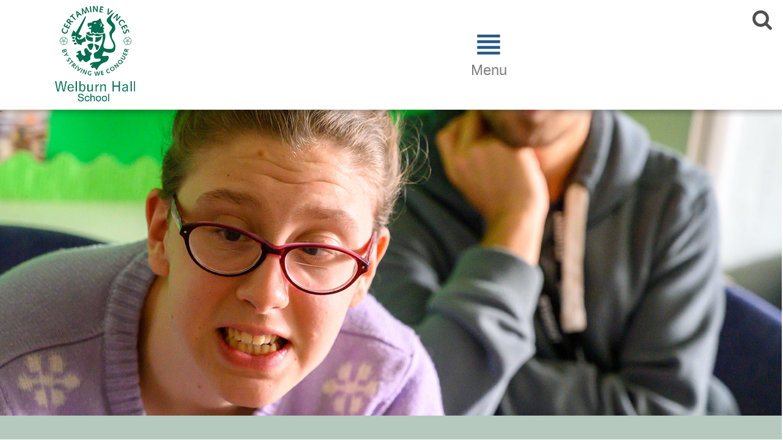

--- FILE ---
content_type: text/html
request_url: https://welburn-hall.n-yorks.sch.uk/complaints.html
body_size: 80438
content:
<!doctype html>
<html>
<head>
<meta charset="utf-8">
<title>Complaints - Welburn Hall School</title>
<meta name="description" content="Welburn Hall is a North Yorkshire County Council maintained special school with a strong reputation for excellence in working with children and young people who have a wide range of special educational needs.">
<meta name="keywords" content="welburn, welburn hall, junior, infant, primary, nursery, school, North Yorkshire, learning, education, children, key stage, curriculum">
<meta name="author" content="Camelot Media Ltd - http://www.camelotmedia.co.uk">
<meta name="generator" content="Camelot Media Ltd - http://www.camelotmedia.co.uk">
<meta name="viewport" content="width=device-width, initial-scale=1.0">
<link href="welburn-hall-school-icon.ico" rel="shortcut icon" type="image/x-icon">
<link href="Welburn-Hall-School-Apple-Icon.jpg" rel="apple-touch-icon" sizes="180x180">
<style>
body
{
   background-color: #FFFFFF;
   color: #000000;
   font-family: Arial;
   font-weight: normal;
   font-size: 13px;
   line-height: 1.1875;
   margin: 0;
   padding: 0;
}
</style>
<link href="font-awesome.min.css" rel="stylesheet">
<style>
@font-face
{
   font-family: 'Material Icons';
   font-style: normal;
   font-weight: 400;
   src: url(MaterialIcons-Regular.eot);
   src: local('Material Icons'),
        local('MaterialIcons-Regular'),
        url(MaterialIcons-Regular.woff2) format('woff2'),
        url(MaterialIcons-Regular.woff) format('woff'),
        url(MaterialIcons-Regular.ttf) format('truetype');
}
.material-icons
{
   font-family: 'Material Icons';
   font-weight: normal;
   font-style: normal;
   font-size: 24px;
   display: inline-block;
   line-height: 1;
   text-transform: none;
   letter-spacing: normal;
   word-wrap: normal;
   white-space: nowrap;
   direction: ltr;
   -webkit-font-smoothing: antialiased;
   text-rendering: optimizeLegibility;
   -moz-osx-font-smoothing: grayscale;
   font-feature-settings: 'liga';
}
@-webkit-keyframes transform-pulse
{
   0% { -webkit-transform: rotate(0deg) ;  }
   50% { -webkit-transform: rotate(0deg) scale(1.1,1.1) ;  }
   100% { -webkit-transform: rotate(0deg) scale(1.0,1.0) ;  }
}
@-moz-keyframes transform-pulse
{
   0% { -moz-transform: rotate(0deg) ;  }
   50% { -moz-transform: rotate(0deg) scale(1.1,1.1) ;  }
   100% { -moz-transform: rotate(0deg) scale(1.0,1.0) ;  }
}
@-o-keyframes transform-pulse
{
   0% { -o-transform: rotate(0deg) ;  }
   50% { -o-transform: rotate(0deg) scale(1.1,1.1) ;  }
   100% { -o-transform: rotate(0deg) scale(1.0,1.0) ;  }
}
@-ms-keyframes transform-pulse
{
   0% { -ms-transform: rotate(0deg) ;  }
   50% { -ms-transform: rotate(0deg) scale(1.1,1.1) ;  }
   100% { -ms-transform: rotate(0deg) scale(1.0,1.0) ;  }
}
@keyframes transform-pulse
{
   0% { transform: rotate(0deg) ;  }
   50% { transform: rotate(0deg) scale(1.1,1.1) ;  }
   100% { transform: rotate(0deg) scale(1.0,1.0) ;  }
}
a
{
   color: #0000FF;
   text-decoration: underline;
}
a:visited
{
   color: #800080;
}
a:active
{
   color: #FF0000;
}
a:hover
{
   color: #0000FF;
   text-decoration: underline;
}
a.Camelot_Link
{
   color: #FFFFFF;
   text-decoration: none;
}
a.Camelot_Link:visited
{
   color: #FFFFFF;
   text-decoration: none;
}
a.Camelot_Link:active
{
   color: #FFFFFF;
   text-decoration: none;
}
a.Camelot_Link:hover
{
   color: #F6EDD1;
   text-decoration: none;
}
a.Page_links_general
{
   color: #7FA290;
   text-decoration: underline;
}
a.Page_links_general:visited
{
   color: #7FA290;
   text-decoration: underline;
}
a.Page_links_general:active
{
   color: #7FA290;
   text-decoration: underline;
}
a.Page_links_general:hover
{
   color: #5C6C64;
   text-decoration: underline;
}
a.Page_Links_Footer_no_underline
{
   color: #5C6C64;
   text-decoration: none;
}
a.Page_Links_Footer_no_underline:visited
{
   color: #5C6C64;
   text-decoration: none;
}
a.Page_Links_Footer_no_underline:active
{
   color: #5C6C64;
   text-decoration: none;
}
a.Page_Links_Footer_no_underline:hover
{
   color: #7FA290;
   text-decoration: none;
}
a.Accessibility_links
{
   color: #3F5652;
   text-decoration: none;
}
a.Accessibility_links:visited
{
   color: #3F5652;
   text-decoration: none;
}
a.Accessibility_links:active
{
   color: #3F5652;
   text-decoration: none;
}
a.Accessibility_links:hover
{
   color: #F6EDD1;
   text-decoration: none;
}
a.Footer_email_cream
{
   color: #F6EDD1;
   text-decoration: none;
}
a.Footer_email_cream:visited
{
   color: #F6EDD1;
   text-decoration: none;
}
a.Footer_email_cream:active
{
   color: #F6EDD1;
   text-decoration: none;
}
a.Footer_email_cream:hover
{
   color: #FFFFFF;
   text-decoration: none;
}
a.MobileMenulinkmain
{
   color: #808080;
   text-decoration: none;
}
a.MobileMenulinkmain:visited
{
   color: #808080;
   text-decoration: none;
}
a.MobileMenulinkmain:active
{
   color: #808080;
   text-decoration: none;
}
a.MobileMenulinkmain:hover
{
   color: #4F4F4F;
   text-decoration: none;
}
#wb_LayoutGrid1
{
   clear: both;
   position: relative;
   table-layout: fixed;
   display: table;
   text-align: center;
   width: 100%;
   background-color: #FFFFFF;
   background-image: none;
   border: 0px #CCCCCC solid;
   -webkit-box-sizing: border-box;
   -moz-box-sizing: border-box;
   box-sizing: border-box;
   margin-right: auto;
   margin-left: auto;
   max-width: 1920px;
}
#LayoutGrid1
{
   -webkit-box-sizing: border-box;
   -moz-box-sizing: border-box;
   box-sizing: border-box;
   padding: 0px 15px 0px 15px;
   margin-right: auto;
   margin-left: auto;
}
#LayoutGrid1 .row
{
   margin-right: -15px;
   margin-left: -15px;
}
#LayoutGrid1 .col-1, #LayoutGrid1 .col-2, #LayoutGrid1 .col-3, #LayoutGrid1 .col-4
{
   -webkit-box-sizing: border-box;
   -moz-box-sizing: border-box;
   box-sizing: border-box;
   font-size: 0px;
   min-height: 1px;
   padding-right: 15px;
   padding-left: 15px;
   position: relative;
}
#LayoutGrid1 .col-1, #LayoutGrid1 .col-2, #LayoutGrid1 .col-3, #LayoutGrid1 .col-4
{
   float: left;
}
#LayoutGrid1 .col-1
{
   background-color: transparent;
   background-image: none;
   width: 100%;
   text-align: center;
}
#LayoutGrid1 .col-2
{
   background-color: transparent;
   background-image: none;
   display: none;
   width: 0;
   text-align: left;
}
#LayoutGrid1 .col-3
{
   background-color: transparent;
   background-image: none;
   display: none;
   width: 0;
   text-align: left;
}
#LayoutGrid1 .col-4
{
   background-color: transparent;
   background-image: none;
   display: none;
   width: 0;
   text-align: left;
}
#LayoutGrid1:before,
#LayoutGrid1:after,
#LayoutGrid1 .row:before,
#LayoutGrid1 .row:after
{
   display: table;
   content: " ";
}
#LayoutGrid1:after,
#LayoutGrid1 .row:after
{
   clear: both;
}
@media (max-width: 768px)
{
#LayoutGrid1 .col-1, #LayoutGrid1 .col-2, #LayoutGrid1 .col-3, #LayoutGrid1 .col-4
{
   float: none;
   width: 100%;
}
}
#wb_LayoutGrid8
{
   clear: both;
   position: relative;
   table-layout: fixed;
   display: table;
   text-align: center;
   width: 100%;
   background-color: transparent;
   background-image: url(images/Welburn-Header-21.jpg);
   background-repeat: no-repeat;
   background-position: left top;
   background-attachment: fixed;
   background-position: 50% 0;
   background-size: cover;
   border: 0px #CCCCCC solid;
   -webkit-box-sizing: border-box;
   -moz-box-sizing: border-box;
   box-sizing: border-box;
   margin-right: auto;
   margin-left: auto;
   max-width: 1920px;
}
#LayoutGrid8
{
   -webkit-box-sizing: border-box;
   -moz-box-sizing: border-box;
   box-sizing: border-box;
   padding: 0px 0px 0px 0px;
   margin-right: auto;
   margin-left: auto;
}
#LayoutGrid8 .row
{
   margin-right: 0;
   margin-left: 0;
}
#LayoutGrid8 .col-1
{
   -webkit-box-sizing: border-box;
   -moz-box-sizing: border-box;
   box-sizing: border-box;
   font-size: 0px;
   min-height: 1px;
   padding-right: 0px;
   padding-left: 0px;
   position: relative;
}
#LayoutGrid8 .col-1
{
   float: left;
}
#LayoutGrid8 .col-1
{
   background-color: transparent;
   background-image: none;
   width: 100%;
   text-align: center;
}
#LayoutGrid8:before,
#LayoutGrid8:after,
#LayoutGrid8 .row:before,
#LayoutGrid8 .row:after
{
   display: table;
   content: " ";
}
#LayoutGrid8:after,
#LayoutGrid8 .row:after
{
   clear: both;
}
@media (max-width: 768px)
{
#LayoutGrid8 .col-1
{
   float: none;
   width: 100%;
}
}
#wb_LayoutGrid4
{
   clear: both;
   position: relative;
   table-layout: fixed;
   display: table;
   text-align: center;
   width: 100%;
   background-color: #B6C9BF;
   background-image: none;
   border: 0px #CCCCCC solid;
   -webkit-box-sizing: border-box;
   -moz-box-sizing: border-box;
   box-sizing: border-box;
   margin-right: auto;
   margin-left: auto;
   max-width: 1920px;
}
#LayoutGrid4
{
   -webkit-box-sizing: border-box;
   -moz-box-sizing: border-box;
   box-sizing: border-box;
   padding: 0px 0px 0px 0px;
   margin-right: auto;
   margin-left: auto;
}
#LayoutGrid4 .row
{
   margin-right: 0;
   margin-left: 0;
}
#LayoutGrid4 .col-1, #LayoutGrid4 .col-2, #LayoutGrid4 .col-3
{
   -webkit-box-sizing: border-box;
   -moz-box-sizing: border-box;
   box-sizing: border-box;
   font-size: 0px;
   min-height: 1px;
   padding-right: 0px;
   padding-left: 0px;
   position: relative;
}
#LayoutGrid4 .col-1, #LayoutGrid4 .col-2, #LayoutGrid4 .col-3
{
   float: left;
}
#LayoutGrid4 .col-1
{
   background-color: transparent;
   background-image: none;
   width: 25%;
   text-align: left;
}
#LayoutGrid4 .col-2
{
   background-color: transparent;
   background-image: none;
   width: 50%;
   text-align: center;
}
#LayoutGrid4 .col-3
{
   background-color: transparent;
   background-image: none;
   width: 25%;
   text-align: center;
}
#LayoutGrid4:before,
#LayoutGrid4:after,
#LayoutGrid4 .row:before,
#LayoutGrid4 .row:after
{
   display: table;
   content: " ";
}
#LayoutGrid4:after,
#LayoutGrid4 .row:after
{
   clear: both;
}
@media (max-width: 480px)
{
#LayoutGrid4 .col-1, #LayoutGrid4 .col-2, #LayoutGrid4 .col-3
{
   float: none;
   width: 100%;
}
}
#wb_LayoutGrid11
{
   clear: both;
   position: relative;
   table-layout: fixed;
   display: table;
   text-align: center;
   width: 100%;
   background-color: #FFFFFF;
   background-image: none;
   border: 0px #CCCCCC solid;
   -webkit-box-sizing: border-box;
   -moz-box-sizing: border-box;
   box-sizing: border-box;
}
#LayoutGrid11
{
   -webkit-box-sizing: border-box;
   -moz-box-sizing: border-box;
   box-sizing: border-box;
   padding: 120px 15px 0px 15px;
   margin-right: auto;
   margin-left: auto;
}
#LayoutGrid11 .row
{
   margin-right: -15px;
   margin-left: -15px;
}
#LayoutGrid11 .col-1, #LayoutGrid11 .col-2, #LayoutGrid11 .col-3, #LayoutGrid11 .col-4, #LayoutGrid11 .col-5
{
   -webkit-box-sizing: border-box;
   -moz-box-sizing: border-box;
   box-sizing: border-box;
   font-size: 0px;
   min-height: 1px;
   padding-right: 15px;
   padding-left: 15px;
   position: relative;
}
#LayoutGrid11 .col-1, #LayoutGrid11 .col-2, #LayoutGrid11 .col-3, #LayoutGrid11 .col-4, #LayoutGrid11 .col-5
{
   float: left;
}
#LayoutGrid11 .col-1
{
   background-color: transparent;
   background-image: none;
   width: 16.66666667%;
   text-align: left;
}
#LayoutGrid11 .col-2
{
   background-color: transparent;
   background-image: none;
   width: 66.66666667%;
   text-align: left;
}
#LayoutGrid11 .col-3
{
   background-color: transparent;
   background-image: none;
   width: 16.66666667%;
   text-align: left;
}
#LayoutGrid11 .col-4
{
   background-color: transparent;
   background-image: none;
   display: none;
   width: 0;
   text-align: left;
}
#LayoutGrid11 .col-5
{
   background-color: transparent;
   background-image: none;
   display: none;
   width: 0;
   text-align: left;
}
#LayoutGrid11:before,
#LayoutGrid11:after,
#LayoutGrid11 .row:before,
#LayoutGrid11 .row:after
{
   display: table;
   content: " ";
}
#LayoutGrid11:after,
#LayoutGrid11 .row:after
{
   clear: both;
}
@media (max-width: 768px)
{
#LayoutGrid11 .col-1, #LayoutGrid11 .col-2, #LayoutGrid11 .col-3, #LayoutGrid11 .col-4, #LayoutGrid11 .col-5
{
   float: none;
   width: 100%;
}
}
#wb_Text2 
{
   background-color: transparent;
   background-image: none;
   border: 0px #F6EDD1 solid;
   padding: 0;
   margin: 0;
   text-align: center;
}
#wb_Text2 div
{
   text-align: center;
}
#wb_LayoutGrid3
{
   clear: both;
   position: relative;
   table-layout: fixed;
   display: table;
   text-align: center;
   width: 100%;
   background-color: transparent;
   background-image: url(images/Welburn-main-backdrop-img-hmpg.jpg);
   background-repeat: no-repeat;
   background-position: left top;
   background-attachment: fixed;
   background-position: 50% 0;
   background-size: cover;
   border: 0px #CCCCCC solid;
   -webkit-box-sizing: border-box;
   -moz-box-sizing: border-box;
   box-sizing: border-box;
   margin-right: auto;
   margin-left: auto;
   max-width: 1920px;
}
#LayoutGrid3
{
   -webkit-box-sizing: border-box;
   -moz-box-sizing: border-box;
   box-sizing: border-box;
   padding: 0px 0px 0px 0px;
   margin-right: auto;
   margin-left: auto;
}
#LayoutGrid3 .row
{
   margin-right: 0;
   margin-left: 0;
}
#LayoutGrid3 .col-1
{
   -webkit-box-sizing: border-box;
   -moz-box-sizing: border-box;
   box-sizing: border-box;
   font-size: 0px;
   min-height: 1px;
   padding-right: 0px;
   padding-left: 0px;
   position: relative;
}
#LayoutGrid3 .col-1
{
   float: left;
}
#LayoutGrid3 .col-1
{
   background-color: transparent;
   background-image: none;
   width: 100%;
   text-align: center;
}
#LayoutGrid3:before,
#LayoutGrid3:after,
#LayoutGrid3 .row:before,
#LayoutGrid3 .row:after
{
   display: table;
   content: " ";
}
#LayoutGrid3:after,
#LayoutGrid3 .row:after
{
   clear: both;
}
@media (max-width: 768px)
{
#LayoutGrid3 .col-1
{
   float: none;
   width: 100%;
}
}
#wb_LayoutGrid5
{
   clear: both;
   position: relative;
   table-layout: fixed;
   display: table;
   text-align: center;
   width: 100%;
   background-color: #FFFFFF;
   background-image: none;
   border: 0px #CCCCCC solid;
   -webkit-box-sizing: border-box;
   -moz-box-sizing: border-box;
   box-sizing: border-box;
   margin-right: auto;
   margin-left: auto;
   max-width: 1920px;
}
#LayoutGrid5
{
   -webkit-box-sizing: border-box;
   -moz-box-sizing: border-box;
   box-sizing: border-box;
   padding: 0px 0px 0px 0px;
   margin-right: auto;
   margin-left: auto;
}
#LayoutGrid5 .row
{
   margin-right: 0;
   margin-left: 0;
}
#LayoutGrid5 .col-1, #LayoutGrid5 .col-2, #LayoutGrid5 .col-3
{
   -webkit-box-sizing: border-box;
   -moz-box-sizing: border-box;
   box-sizing: border-box;
   font-size: 0px;
   min-height: 1px;
   padding-right: 0px;
   padding-left: 0px;
   position: relative;
}
#LayoutGrid5 .col-1, #LayoutGrid5 .col-2, #LayoutGrid5 .col-3
{
   float: left;
}
#LayoutGrid5 .col-1
{
   background-color: transparent;
   background-image: none;
   width: 16.66666667%;
   text-align: center;
}
#LayoutGrid5 .col-2
{
   background-color: transparent;
   background-image: none;
   width: 33.33333333%;
   text-align: center;
}
#LayoutGrid5 .col-3
{
   background-color: transparent;
   background-image: none;
   width: 50%;
   text-align: left;
}
#LayoutGrid5:before,
#LayoutGrid5:after,
#LayoutGrid5 .row:before,
#LayoutGrid5 .row:after
{
   display: table;
   content: " ";
}
#LayoutGrid5:after,
#LayoutGrid5 .row:after
{
   clear: both;
}
@media (max-width: 768px)
{
#LayoutGrid5 .col-1, #LayoutGrid5 .col-2, #LayoutGrid5 .col-3
{
   float: none;
   width: 100%;
}
}
#wb_LayoutGrid6
{
   clear: both;
   position: relative;
   table-layout: fixed;
   display: table;
   text-align: center;
   width: 100%;
   background-color: #7FA290;
   background-image: none;
   border: 0px #CCCCCC solid;
   -webkit-box-sizing: border-box;
   -moz-box-sizing: border-box;
   box-sizing: border-box;
   margin-right: auto;
   margin-left: auto;
   max-width: 1920px;
}
#LayoutGrid6
{
   -webkit-box-sizing: border-box;
   -moz-box-sizing: border-box;
   box-sizing: border-box;
   padding: 0px 0px 0px 0px;
   margin-right: auto;
   margin-left: auto;
}
#LayoutGrid6 .row
{
   margin-right: 0;
   margin-left: 0;
}
#LayoutGrid6 .col-1, #LayoutGrid6 .col-2, #LayoutGrid6 .col-3, #LayoutGrid6 .col-4
{
   -webkit-box-sizing: border-box;
   -moz-box-sizing: border-box;
   box-sizing: border-box;
   font-size: 0px;
   min-height: 1px;
   padding-right: 0px;
   padding-left: 0px;
   position: relative;
}
#LayoutGrid6 .col-1, #LayoutGrid6 .col-2, #LayoutGrid6 .col-3, #LayoutGrid6 .col-4
{
   float: left;
}
#LayoutGrid6 .col-1
{
   background-color: transparent;
   background-image: none;
   width: 16.66666667%;
   text-align: center;
}
#LayoutGrid6 .col-2
{
   background-color: transparent;
   background-image: none;
   width: 33.33333333%;
   text-align: left;
}
#LayoutGrid6 .col-3
{
   background-color: transparent;
   background-image: none;
   width: 33.33333333%;
   text-align: left;
}
#LayoutGrid6 .col-4
{
   background-color: transparent;
   background-image: none;
   width: 16.66666667%;
   text-align: left;
}
#LayoutGrid6:before,
#LayoutGrid6:after,
#LayoutGrid6 .row:before,
#LayoutGrid6 .row:after
{
   display: table;
   content: " ";
}
#LayoutGrid6:after,
#LayoutGrid6 .row:after
{
   clear: both;
}
@media (max-width: 768px)
{
#LayoutGrid6 .col-1, #LayoutGrid6 .col-2, #LayoutGrid6 .col-3, #LayoutGrid6 .col-4
{
   float: none;
   width: 100%;
}
}
#wb_Image7
{
   vertical-align: top;
}
#Image7
{
   border: 0px #000000 solid;
   -webkit-box-sizing: border-box;
   -moz-box-sizing: border-box;
   box-sizing: border-box;
   padding: 0px 0px 0px 0px;
   display: inline-block;
   width: 640px;
   height: 234px;
   vertical-align: top;
}
#wb_Text6 
{
   background-color: transparent;
   background-image: none;
   border: 0px #F6EDD1 solid;
   padding: 0px 0px 0px 30px;
   margin: 0;
   text-align: left;
}
#wb_Text6 div
{
   text-align: left;
}
#wb_Image6
{
   vertical-align: top;
}
#Image6
{
   border: 0px #000000 solid;
   -webkit-box-sizing: border-box;
   -moz-box-sizing: border-box;
   box-sizing: border-box;
   padding: 0px 0px 0px 0px;
   display: inline-block;
   width: 640px;
   height: 234px;
   vertical-align: top;
}
#wb_Image8
{
   vertical-align: top;
}
#Image8
{
   border: 0px #000000 solid;
   -webkit-box-sizing: border-box;
   -moz-box-sizing: border-box;
   box-sizing: border-box;
   padding: 0px 0px 0px 0px;
   display: block;
   width: 100%;
   height: auto;
   max-width: 276px;
   margin-left: auto;
   margin-right: auto;
   vertical-align: top;
}
#wb_Text5 
{
   background-color: transparent;
   background-image: none;
   border: 0px #F6EDD1 solid;
   padding: 0px 0px 0px 30px;
   margin: 0;
   text-align: left;
}
#wb_Text5 div
{
   text-align: left;
}
#wb_Text11 
{
   background-color: transparent;
   background-image: none;
   border: 0px #000000 solid;
   padding: 0;
   margin: 0;
   text-align: left;
}
#wb_Text11 div
{
   text-align: left;
}
#wb_LayoutGrid9
{
   clear: both;
   position: relative;
   table-layout: fixed;
   display: table;
   text-align: center;
   width: 100%;
   background-color: #7FA290;
   background-image: none;
   border: 0px #CCCCCC solid;
   -webkit-box-sizing: border-box;
   -moz-box-sizing: border-box;
   box-sizing: border-box;
   margin-right: auto;
   margin-left: auto;
   max-width: 1920px;
}
#LayoutGrid9
{
   -webkit-box-sizing: border-box;
   -moz-box-sizing: border-box;
   box-sizing: border-box;
   padding: 0px 0px 0px 0px;
   margin-right: auto;
   margin-left: auto;
}
#LayoutGrid9 .row
{
   margin-right: 0;
   margin-left: 0;
}
#LayoutGrid9 .col-1, #LayoutGrid9 .col-2, #LayoutGrid9 .col-3, #LayoutGrid9 .col-4
{
   -webkit-box-sizing: border-box;
   -moz-box-sizing: border-box;
   box-sizing: border-box;
   font-size: 0px;
   min-height: 1px;
   padding-right: 0px;
   padding-left: 0px;
   position: relative;
}
#LayoutGrid9 .col-1, #LayoutGrid9 .col-2, #LayoutGrid9 .col-3, #LayoutGrid9 .col-4
{
   float: left;
}
#LayoutGrid9 .col-1
{
   background-color: transparent;
   background-image: none;
   width: 100%;
   text-align: center;
}
#LayoutGrid9 .col-2
{
   background-color: transparent;
   background-image: none;
   display: none;
   width: 0;
   text-align: left;
}
#LayoutGrid9 .col-3
{
   background-color: transparent;
   background-image: none;
   display: none;
   width: 0;
   text-align: left;
}
#LayoutGrid9 .col-4
{
   background-color: transparent;
   background-image: none;
   display: none;
   width: 0;
   text-align: left;
}
#LayoutGrid9:before,
#LayoutGrid9:after,
#LayoutGrid9 .row:before,
#LayoutGrid9 .row:after
{
   display: table;
   content: " ";
}
#LayoutGrid9:after,
#LayoutGrid9 .row:after
{
   clear: both;
}
@media (max-width: 768px)
{
#LayoutGrid9 .col-1, #LayoutGrid9 .col-2, #LayoutGrid9 .col-3, #LayoutGrid9 .col-4
{
   float: none;
   width: 100%;
}
}
#wb_Text13 
{
   background-color: transparent;
   background-image: none;
   border: 0px #F6EDD1 solid;
   padding: 0px 0px 0px 30px;
   margin: 0;
   text-align: left;
}
#wb_Text13 div
{
   text-align: left;
}
#wb_Image22
{
   vertical-align: top;
}
#Image22
{
   border: 0px #000000 solid;
   -webkit-box-sizing: border-box;
   -moz-box-sizing: border-box;
   box-sizing: border-box;
   padding: 0px 0px 0px 0px;
   display: inline-block;
   width: 640px;
   height: 234px;
   vertical-align: top;
}
#wb_Text7 
{
   background-color: transparent;
   background-image: none;
   border: 0px #000000 solid;
   padding: 0;
   margin: 0;
   text-align: left;
}
#wb_Text7 div
{
   text-align: left;
}
#wb_FontAwesomeIcon1
{
   background-color: transparent;
   background-image: none;
   border: 0px #F3EDDC solid;
   text-align: center;
   padding: 0px 0px 0px 20px;
   vertical-align: top;
}
#wb_FontAwesomeIcon1:hover
{
   background-color: transparent;
   background-image: none;
   border: 0px #FFFFFF solid;
}
#FontAwesomeIcon1
{
   height: 36px;
   width: 53px;
}
#FontAwesomeIcon1 i
{
   color: #F3EDDC;
   display: inline-block;
   font-size: 36px;
   line-height: 36px;
   vertical-align: middle;
   width: 21px;
}
#wb_FontAwesomeIcon1:hover i
{
   color: #FFFFFF;
}
#wb_Text9 
{
   background-color: transparent;
   background-image: none;
   border: 0px #F6EDD1 solid;
   padding: 0;
   margin: 0;
   text-align: center;
}
#wb_Text9 div
{
   text-align: center;
}
#wb_Text10 
{
   background-color: transparent;
   background-image: none;
   border: 0px #F6EDD1 solid;
   padding: 0;
   margin: 0;
   text-align: center;
}
#wb_Text10 div
{
   text-align: center;
}
#wb_Text4 
{
   background-color: transparent;
   background-image: none;
   border: 0px #F6EDD1 solid;
   padding: 0px 0px 0px 30px;
   margin: 0;
   text-align: left;
}
#wb_Text4 div
{
   text-align: left;
}
#wb_Text1 
{
   background-color: transparent;
   background-image: none;
   border: 0px #F6EDD1 solid;
   padding: 0px 0px 0px 30px;
   margin: 0;
   text-align: left;
}
#wb_Text1 div
{
   text-align: left;
}
#wb_Text12 
{
   background-color: transparent;
   background-image: none;
   border: 0px #000000 solid;
   padding: 0;
   margin: 0;
   text-align: left;
}
#wb_Text12 div
{
   text-align: left;
}
#wb_Text14 
{
   background-color: transparent;
   background-image: none;
   border: 0px #F6EDD1 solid;
   padding: 0px 0px 0px 30px;
   margin: 0;
   text-align: left;
}
#wb_Text14 div
{
   text-align: left;
}
#Layer2
{
   background-color: transparent;
   background-image: none;
}
#wb_Image12
{
   vertical-align: top;
}
#Image12
{
   border: 0px #000000 solid;
   -webkit-box-sizing: border-box;
   -moz-box-sizing: border-box;
   box-sizing: border-box;
   padding: 0px 0px 0px 0px;
   display: inline-block;
   width: 65px;
   height: 65px;
   vertical-align: top;
}
#wb_Image15
{
   vertical-align: top;
}
#Image15
{
   border: 0px #000000 solid;
   -webkit-box-sizing: border-box;
   -moz-box-sizing: border-box;
   box-sizing: border-box;
   padding: 0px 0px 0px 0px;
   display: block;
   width: 100%;
   height: auto;
   max-width: 586px;
   margin-left: auto;
   margin-right: auto;
   vertical-align: top;
}
#wb_LayoutGrid7
{
   clear: both;
   position: fixed;
   left: 0;
   top: 0;
   z-index: 7777;
   table-layout: fixed;
   display: table;
   text-align: center;
   width: 100%;
   background-color: transparent;
   background-image: url(images/Nav-Header-Backdrop].png);
   background-repeat: repeat-x;
   background-position: center bottom;
   background-attachment: scroll;
   background-size: cover;
   border: 0px #CCCCCC solid;
   -webkit-box-sizing: border-box;
   -moz-box-sizing: border-box;
   box-sizing: border-box;
   margin-right: auto;
   margin-left: auto;
   max-width: 1920px;
}
#LayoutGrid7
{
   -webkit-box-sizing: border-box;
   -moz-box-sizing: border-box;
   box-sizing: border-box;
   padding: 0px 0px 0px 0px;
   margin-right: auto;
   margin-left: auto;
}
#LayoutGrid7 .row
{
   margin-right: 0;
   margin-left: 0;
}
#LayoutGrid7 .col-1, #LayoutGrid7 .col-2, #LayoutGrid7 .col-3
{
   -webkit-box-sizing: border-box;
   -moz-box-sizing: border-box;
   box-sizing: border-box;
   font-size: 0px;
   min-height: 1px;
   padding-right: 0px;
   padding-left: 0px;
   position: relative;
}
#LayoutGrid7 .col-1, #LayoutGrid7 .col-2, #LayoutGrid7 .col-3
{
   float: left;
}
#LayoutGrid7 .col-1
{
   background-color: transparent;
   background-image: none;
   width: 41.66666667%;
   text-align: right;
}
#LayoutGrid7 .col-2
{
   background-color: transparent;
   background-image: none;
   width: 16.66666667%;
   text-align: center;
}
#LayoutGrid7 .col-3
{
   background-color: transparent;
   background-image: none;
   width: 41.66666667%;
   text-align: center;
}
#LayoutGrid7:before,
#LayoutGrid7:after,
#LayoutGrid7 .row:before,
#LayoutGrid7 .row:after
{
   display: table;
   content: " ";
}
#LayoutGrid7:after,
#LayoutGrid7 .row:after
{
   clear: both;
}
@media (max-width: 480px)
{
#LayoutGrid7 .col-1, #LayoutGrid7 .col-2, #LayoutGrid7 .col-3
{
   float: none;
   width: 100%;
}
}
#wb_ResponsiveMenu2
{
   display: block;
   text-align: left;
   width: 100%;
}
#ResponsiveMenu2
{
   background-color: #FFFFFF;
   height: 57px;
}
#wb_ResponsiveMenu2 ul
{
   list-style: none;
   margin: 0;
   padding: 0;
   position: relative;
}
#wb_ResponsiveMenu2 ul:after
{
   clear: both;
   content: "";
   display: block;
}
#wb_ResponsiveMenu2 ul li
{
   background-color: #FFFFFF;
   display: list-item;
   float: left;
   list-style: none;
   z-index: 9999;
}
#wb_ResponsiveMenu2 ul li i
{
   font-size: 10px;
   width: 10px;
}
#wb_ResponsiveMenu2 ul li a 
{
   color: #696969;
   font-family: Arial;
   font-size: 16px;
   font-weight: normal;
   font-style: normal;
   padding: 15px 10px 15px 30px;
   text-align: center;
   text-decoration: none;
}
#wb_ResponsiveMenu2 > ul > li > a 
{
   height: 27px;
}
.ResponsiveMenu2 a 
{
   display: block;
}
#wb_ResponsiveMenu2 li a:hover, #wb_ResponsiveMenu2 li .active
{ 
   background-color: #FFFFFF;
   color: #A5BEB9;
}
#wb_ResponsiveMenu2 ul ul
{
   display: none;
   position: absolute;
   top: 57px;
}
#wb_ResponsiveMenu2 ul li:hover > ul
{
   display: list-item;
}
#wb_ResponsiveMenu2 ul ul li 
{
   background-color: #FFFFFF;
   color: #6B938B;
   float: none;
   position: relative;
   width: 261px;
}
#wb_ResponsiveMenu2 ul ul li a:hover, #wb_ResponsiveMenu2 ul ul li .active
{
   background-color: #FFFFFF;
   color: #A5BEB9;
}
#wb_ResponsiveMenu2 ul ul li i 
{
   margin-right: 3px;
   vertical-align: middle;
}
#wb_ResponsiveMenu2 ul ul li a 
{
   color: #6B938B;
   padding: 15px 15px 15px 20px;
   text-align: left;
   vertical-align: middle;
}
#wb_ResponsiveMenu2 ul ul ul li 
{
   left: 261px;
   position: relative;
   top: -57px;
}
#wb_ResponsiveMenu2 .arrow-down 
{
   display: inline-block;
   width: 0;
   height: 0;
   margin-left: 2px;
   vertical-align: middle;
   border-top: 4px solid #696969;
   border-right: 4px solid transparent;
   border-left: 4px solid transparent;
   border-bottom: 0 dotted;
}
#wb_ResponsiveMenu2 .arrow-left 
{
   display: inline-block;
   width: 0;
   height: 0;
   margin-left: 4px;
   vertical-align: middle;
   border-left: 4px solid #6B938B;
   border-top: 4px solid transparent;
   border-bottom: 4px solid transparent;
   border-right: 0 dotted;
}
#wb_ResponsiveMenu2 li a:hover .arrow-down
{ 
   border-top-color: #A5BEB9;
}
#wb_ResponsiveMenu2 ul ul li a:hover .arrow-left, #wb_ResponsiveMenu2 ul ul li .active .arrow-left
{ 
   border-left-color: #A5BEB9;
}
#wb_ResponsiveMenu2 .toggle,[id^=ResponsiveMenu2-submenu]
{
   display: none;
}
@media all and (max-width:768px) 
{
#wb_ResponsiveMenu2 
{
   margin: 0;
   text-align: left;
}
#wb_ResponsiveMenu2 ul li a, #wb_ResponsiveMenu2 .toggle
{
   font-size: 16px;
   font-weight: normal;
   font-style: normal;
   padding: 15px 15px 15px 20px;
}
#wb_ResponsiveMenu2 .toggle + a
{
   display: none !important;
}
.ResponsiveMenu2 
{
   display: none;
   z-index: 9999;
}
#ResponsiveMenu2 
{
   background-color: transparent;
}
#wb_ResponsiveMenu2 > ul > li > a 
{
   height: auto;
}
#wb_ResponsiveMenu2 .toggle 
{
   display: block;
   background-color: #FFFFFF;
   color: #696969;
   padding: 0px 15px 0px 20px;
   line-height: 48px;
   text-decoration: none;
   border: none;
}
#wb_ResponsiveMenu2 .toggle:hover 
{
   background-color: #FFFFFF;
   color: #A5BEB9;
}
[id^=ResponsiveMenu2-submenu]:checked + ul 
{
   display: block !important;
}
#ResponsiveMenu2-title
{
   height: 57px;
   line-height: 57px !important;
   text-align: center;
}
#wb_ResponsiveMenu2 ul li 
{
   display: block;
   width: 100%;
}
#wb_ResponsiveMenu2 ul ul .toggle,
#wb_ResponsiveMenu2 ul ul a 
{
   padding: 0 40px;
}
#wb_ResponsiveMenu2 a:hover,
#wb_ResponsiveMenu2 ul ul ul a 
{
   background-color: #FFFFFF;
   color: #6B938B;
}
#wb_ResponsiveMenu2 ul li ul li .toggle,
#wb_ResponsiveMenu2 ul ul a 
{
   background-color: #FFFFFF;
   color: #6B938B;
}
#wb_ResponsiveMenu2 ul ul ul a 
{
   padding: 15px 15px 15px 60px;
}
#wb_ResponsiveMenu2 ul li a 
{
   text-align: left;
}
#wb_ResponsiveMenu2 ul li a br 
{
   display: none;
}
#wb_ResponsiveMenu2 ul li i 
{
   margin-right: 3px;
}
#wb_ResponsiveMenu2 ul ul 
{
   float: none;
   position: static;
}
#wb_ResponsiveMenu2 ul ul li:hover > ul,
#wb_ResponsiveMenu2 ul li:hover > ul 
{
   display: none;
}
#wb_ResponsiveMenu2 ul ul li 
{
   display: block;
   width: 100%;
}
#wb_ResponsiveMenu2 ul ul ul li 
{
   position: static;
}
#ResponsiveMenu2-icon 
{
   display: block;
   position: absolute;
   left: 30px;
   top: 16px;
}
#ResponsiveMenu2-icon span 
{
   display: block;
   margin-top: 4px;
   height: 2px;
   background-color: #696969;
   color: #696969;
   width: 24px;
}
#wb_ResponsiveMenu2 ul li ul li .toggle:hover
{
   background-color: #FFFFFF;
   color: #A5BEB9;
}
#wb_ResponsiveMenu2 .toggle .arrow-down 
{
   border-top-color: #696969;
}
#wb_ResponsiveMenu2 .toggle:hover .arrow-down, #wb_ResponsiveMenu2 li .active .arrow-down
{ 
   border-top-color: #A5BEB9;
}
#wb_ResponsiveMenu2 ul li ul li .toggle .arrow-down 
{
   border-top-color: #6B938B;
}
#wb_ResponsiveMenu2 ul li ul li .toggle:hover .arrow-down, #wb_ResponsiveMenu2 ul li ul li .active .arrow-down
{ 
   border-top-color: #A5BEB9;
}
}
#wb_Text3 
{
   background-color: transparent;
   background-image: none;
   border: 0px #000000 solid;
   padding: 0;
   margin: 0;
   text-align: left;
}
#wb_Text3 div
{
   text-align: left;
}
#wb_Text8 
{
   background-color: transparent;
   background-image: none;
   border: 0px #000000 solid;
   padding: 0;
   margin: 0;
   text-align: left;
}
#wb_Text8 div
{
   text-align: left;
}
#wb_Image9
{
   vertical-align: top;
}
#Image9
{
   border: 0px #000000 solid;
   -webkit-box-sizing: border-box;
   -moz-box-sizing: border-box;
   box-sizing: border-box;
   padding: 0px 0px 0px 0px;
   display: block;
   width: 100%;
   height: auto;
   max-width: 200px;
   margin-left: auto;
   margin-right: auto;
   vertical-align: top;
}
#wb_MaterialIcon1
{
   background-color: transparent;
   background-image: none;
   border: 0px #245580 solid;
   text-align: center;
   padding: 0px 0px 0px 0px;
   vertical-align: top;
}
#wb_MaterialIcon1:hover
{
   background-color: transparent;
   background-image: none;
   border: 0px #245580 solid;
}
#MaterialIcon1
{
   height: 56px;
   width: 72px;
}
#MaterialIcon1 i
{
   color: #265A88;
   display: inline-block;
   font-size: 56px;
   line-height: 56px;
   vertical-align: middle;
   width: 56px;
}
#wb_MaterialIcon1:hover i
{
   color: #337AB7;
}
#wb_Text22 
{
   background-color: transparent;
   background-image: none;
   border: 0px #000000 solid;
   display: none;
   padding: 0;
   margin: 0;
   text-align: center;
}
#wb_Text22 div
{
   text-align: center;
}
#wb_Image1
{
   vertical-align: top;
}
#Image1
{
   border: 0px #000000 solid;
   -webkit-box-sizing: border-box;
   -moz-box-sizing: border-box;
   box-sizing: border-box;
   padding: 0px 0px 0px 0px;
   display: block;
   width: 100%;
   height: auto;
   max-width: 276px;
   margin-left: auto;
   margin-right: auto;
   vertical-align: top;
}
#wb_Image17
{
   vertical-align: top;
}
#Image17
{
   border: 0px #000000 solid;
   -webkit-box-sizing: border-box;
   -moz-box-sizing: border-box;
   box-sizing: border-box;
   padding: 0px 0px 0px 0px;
   display: block;
   width: 100%;
   height: auto;
   max-width: 276px;
   margin-left: auto;
   margin-right: auto;
   vertical-align: top;
}
#wb_ResponsiveMenu1
{
   background-color: rgba(255,255,255,1.00);
   display: block;
   text-align: right;
   width: 100%;
}
#ResponsiveMenu1
{
   background-color: #FFFFFF;
   display: inline-block;
   height: 57px;
}
#wb_ResponsiveMenu1 ul
{
   list-style: none;
   margin: 0;
   padding: 0;
   position: relative;
}
#wb_ResponsiveMenu1 ul:after
{
   clear: both;
   content: "";
   display: block;
}
#wb_ResponsiveMenu1 ul li
{
   background-color: #FFFFFF;
   display: list-item;
   float: left;
   list-style: none;
   z-index: 9999;
}
#wb_ResponsiveMenu1 ul li i
{
   font-size: 10px;
   width: 10px;
}
#wb_ResponsiveMenu1 ul li a 
{
   color: #696969;
   font-family: Arial;
   font-size: 16px;
   font-weight: normal;
   font-style: normal;
   padding: 15px 30px 15px 30px;
   text-align: center;
   text-decoration: none;
}
#wb_ResponsiveMenu1 > ul > li > a 
{
   height: 27px;
}
.ResponsiveMenu1 a 
{
   display: block;
}
#wb_ResponsiveMenu1 li a:hover, #wb_ResponsiveMenu1 li .active
{ 
   background-color: #FFFFFF;
   color: #A5BEB9;
}
#wb_ResponsiveMenu1 ul ul
{
   display: none;
   position: absolute;
   top: 57px;
}
#wb_ResponsiveMenu1 ul li:hover > ul
{
   display: list-item;
}
#wb_ResponsiveMenu1 ul ul li 
{
   background-color: #FFFFFF;
   color: #6B938B;
   float: none;
   position: relative;
   width: 408px;
}
#wb_ResponsiveMenu1 ul ul li a:hover, #wb_ResponsiveMenu1 ul ul li .active
{
   background-color: #FFFFFF;
   color: #A5BEB9;
}
#wb_ResponsiveMenu1 ul ul li i 
{
   margin-right: 3px;
   vertical-align: middle;
}
#wb_ResponsiveMenu1 ul ul li a 
{
   color: #6B938B;
   padding: 15px 20px 15px 20px;
   text-align: left;
   vertical-align: middle;
}
#wb_ResponsiveMenu1 ul ul ul li 
{
   left: 408px;
   position: relative;
   top: -57px;
}
#wb_ResponsiveMenu1 .arrow-down 
{
   display: inline-block;
   width: 0;
   height: 0;
   margin-left: 2px;
   vertical-align: middle;
   border-top: 4px solid #696969;
   border-right: 4px solid transparent;
   border-left: 4px solid transparent;
   border-bottom: 0 dotted;
}
#wb_ResponsiveMenu1 .arrow-left 
{
   display: inline-block;
   width: 0;
   height: 0;
   margin-left: 4px;
   vertical-align: middle;
   border-left: 4px solid #6B938B;
   border-top: 4px solid transparent;
   border-bottom: 4px solid transparent;
   border-right: 0 dotted;
}
#wb_ResponsiveMenu1 li a:hover .arrow-down
{ 
   border-top-color: #A5BEB9;
}
#wb_ResponsiveMenu1 ul ul li a:hover .arrow-left, #wb_ResponsiveMenu1 ul ul li .active .arrow-left
{ 
   border-left-color: #A5BEB9;
}
#wb_ResponsiveMenu1 .toggle,[id^=ResponsiveMenu1-submenu]
{
   display: none;
}
@media all and (max-width:768px) 
{
#wb_ResponsiveMenu1 
{
   margin: 0;
   text-align: left;
}
#wb_ResponsiveMenu1 ul li a, #wb_ResponsiveMenu1 .toggle
{
   font-size: 16px;
   font-weight: normal;
   font-style: normal;
   padding: 15px 20px 15px 20px;
}
#wb_ResponsiveMenu1 .toggle + a
{
   display: none !important;
}
.ResponsiveMenu1 
{
   display: none;
   z-index: 9999;
}
#ResponsiveMenu1 
{
   background-color: transparent;
   display: none;
}
#wb_ResponsiveMenu1 > ul > li > a 
{
   height: auto;
}
#wb_ResponsiveMenu1 .toggle 
{
   display: block;
   background-color: #FFFFFF;
   color: #696969;
   padding: 0px 20px 0px 20px;
   line-height: 48px;
   text-decoration: none;
   border: none;
}
#wb_ResponsiveMenu1 .toggle:hover 
{
   background-color: #FFFFFF;
   color: #A5BEB9;
}
[id^=ResponsiveMenu1-submenu]:checked + ul 
{
   display: block !important;
}
#ResponsiveMenu1-title
{
   height: 57px;
   line-height: 57px !important;
   text-align: center;
}
#wb_ResponsiveMenu1 ul li 
{
   display: block;
   width: 100%;
}
#wb_ResponsiveMenu1 ul ul .toggle,
#wb_ResponsiveMenu1 ul ul a 
{
   padding: 0 40px;
}
#wb_ResponsiveMenu1 a:hover,
#wb_ResponsiveMenu1 ul ul ul a 
{
   background-color: #FFFFFF;
   color: #6B938B;
}
#wb_ResponsiveMenu1 ul li ul li .toggle,
#wb_ResponsiveMenu1 ul ul a 
{
   background-color: #FFFFFF;
   color: #6B938B;
}
#wb_ResponsiveMenu1 ul ul ul a 
{
   padding: 15px 20px 15px 60px;
}
#wb_ResponsiveMenu1 ul li a 
{
   text-align: left;
}
#wb_ResponsiveMenu1 ul li a br 
{
   display: none;
}
#wb_ResponsiveMenu1 ul li i 
{
   margin-right: 3px;
}
#wb_ResponsiveMenu1 ul ul 
{
   float: none;
   position: static;
}
#wb_ResponsiveMenu1 ul ul li:hover > ul,
#wb_ResponsiveMenu1 ul li:hover > ul 
{
   display: none;
}
#wb_ResponsiveMenu1 ul ul li 
{
   display: block;
   width: 100%;
}
#wb_ResponsiveMenu1 ul ul ul li 
{
   position: static;
}
#ResponsiveMenu1-icon 
{
   display: block;
   position: absolute;
   left: 30px;
   top: 16px;
}
#ResponsiveMenu1-icon span 
{
   display: block;
   margin-top: 4px;
   height: 2px;
   background-color: #696969;
   color: #696969;
   width: 24px;
}
#wb_ResponsiveMenu1 ul li ul li .toggle:hover
{
   background-color: #FFFFFF;
   color: #A5BEB9;
}
#wb_ResponsiveMenu1 .toggle .arrow-down 
{
   border-top-color: #696969;
}
#wb_ResponsiveMenu1 .toggle:hover .arrow-down, #wb_ResponsiveMenu1 li .active .arrow-down
{ 
   border-top-color: #A5BEB9;
}
#wb_ResponsiveMenu1 ul li ul li .toggle .arrow-down 
{
   border-top-color: #6B938B;
}
#wb_ResponsiveMenu1 ul li ul li .toggle:hover .arrow-down, #wb_ResponsiveMenu1 ul li ul li .active .arrow-down
{ 
   border-top-color: #A5BEB9;
}
}
#wb_FontAwesomeIcon1
{
   display: inline-block;
   width: 53px;
   height: 36px;
   text-align: center;
   z-index: 10;
}
#wb_Image12
{
   display: inline-block;
   width: 65px;
   height: 65px;
   z-index: 19;
}
#wb_Image1
{
   display: inline-block;
   width: 100%;
   height: auto;
   z-index: 16;
}
#Layer2
{
   position: fixed;
   text-align: right;
   left: auto;
   right: 0px;
   top: 0px;
   width: 74px;
   height: 65px;
   z-index: 35;
   z-index: 9000 !important;
}
#wb_Image15
{
   display: inline-block;
   width: 100%;
   height: auto;
   z-index: 12;
}
#wb_Image17
{
   display: inline-block;
   width: 100%;
   height: auto;
   z-index: 17;
}
#wb_Image7
{
   display: none;
   width: 640px;
   height: 234px;
   z-index: 8;
}
#wb_Image8
{
   display: inline-block;
   width: 100%;
   height: auto;
   z-index: 15;
}
#wb_Image9
{
   display: inline-block;
   width: 100%;
   height: auto;
   z-index: 22;
}
#wb_MaterialIcon1
{
   display: none;
   width: 72px;
   height: 56px;
   text-align: center;
   z-index: 25;
}
#wb_ResponsiveMenu1
{
   display: inline-block;
   width: 100%;
   z-index: 21;
}
#wb_ResponsiveMenu2
{
   display: inline-block;
   width: 100%;
   z-index: 24;
}
@media only screen and (max-width: 1350px)
{
#wb_LayoutGrid1
{
   visibility: visible;
   display: table;
}
#wb_LayoutGrid1
{
   margin-top: 0px;
   margin-bottom: 0px;
}
#LayoutGrid1
{
   padding: 0px 15px 0px 15px;
}
#LayoutGrid1 .row
{
   margin-right: -15px;
   margin-left: -15px;
}
#LayoutGrid1 .col-1, #LayoutGrid1 .col-2, #LayoutGrid1 .col-3, #LayoutGrid1 .col-4
{
   padding-right: 15px;
   padding-left: 15px;
}
#LayoutGrid1 .col-1
{
   display: block;
   width: 83.33333333%;
   text-align: center;
}
#LayoutGrid1 .col-2
{
   display: block;
   width: 16.66666667%;
   text-align: left;
}
#LayoutGrid1 .col-3
{
   display: none;
   text-align: left;
}
#LayoutGrid1 .col-4
{
   display: none;
   text-align: left;
}
#wb_LayoutGrid8
{
   visibility: visible;
   display: table;
}
#wb_LayoutGrid8
{
   margin-top: 0px;
   margin-bottom: 0px;
}
#LayoutGrid8
{
   padding: 0px 0px 0px 0px;
}
#LayoutGrid8 .row
{
   margin-right: -0px;
   margin-left: -0px;
}
#LayoutGrid8 .col-1
{
   padding-right: 0px;
   padding-left: 0px;
}
#LayoutGrid8 .col-1
{
   display: block;
   width: 100%;
   text-align: center;
}
#wb_LayoutGrid4
{
   visibility: visible;
   display: table;
}
#wb_LayoutGrid4
{
   margin-top: 0px;
   margin-bottom: 0px;
}
#LayoutGrid4
{
   padding: 0px 0px 0px 0px;
}
#LayoutGrid4 .row
{
   margin-right: -0px;
   margin-left: -0px;
}
#LayoutGrid4 .col-1, #LayoutGrid4 .col-2, #LayoutGrid4 .col-3
{
   padding-right: 0px;
   padding-left: 0px;
}
#LayoutGrid4 .col-1
{
   display: block;
   width: 25%;
   text-align: left;
}
#LayoutGrid4 .col-2
{
   display: block;
   width: 50%;
   text-align: center;
}
#LayoutGrid4 .col-3
{
   display: block;
   width: 25%;
   text-align: center;
}
#wb_LayoutGrid11
{
   visibility: visible;
   display: table;
}
#wb_LayoutGrid11
{
   margin-top: 0px;
   margin-bottom: 0px;
}
#LayoutGrid11
{
   padding: 120px 15px 0px 15px;
}
#LayoutGrid11 .row
{
   margin-right: -15px;
   margin-left: -15px;
}
#LayoutGrid11 .col-1, #LayoutGrid11 .col-2, #LayoutGrid11 .col-3, #LayoutGrid11 .col-4, #LayoutGrid11 .col-5
{
   padding-right: 15px;
   padding-left: 15px;
}
#LayoutGrid11 .col-1
{
   display: block;
   width: 16.66666667%;
   text-align: left;
}
#LayoutGrid11 .col-2
{
   display: block;
   width: 66.66666667%;
   text-align: left;
}
#LayoutGrid11 .col-3
{
   display: block;
   width: 16.66666667%;
   text-align: left;
}
#LayoutGrid11 .col-4
{
   display: none;
   text-align: left;
}
#LayoutGrid11 .col-5
{
   display: none;
   text-align: left;
}
#wb_Text2
{
   visibility: visible;
   display: block;
}
#wb_LayoutGrid3
{
   visibility: visible;
   display: table;
}
#wb_LayoutGrid3
{
   margin-top: 0px;
   margin-bottom: 0px;
}
#LayoutGrid3
{
   padding: 0px 0px 0px 0px;
}
#LayoutGrid3 .row
{
   margin-right: -0px;
   margin-left: -0px;
}
#LayoutGrid3 .col-1
{
   padding-right: 0px;
   padding-left: 0px;
}
#LayoutGrid3 .col-1
{
   display: block;
   width: 100%;
   text-align: center;
}
#wb_LayoutGrid5
{
   visibility: visible;
   display: table;
}
#wb_LayoutGrid5
{
   margin-top: 0px;
   margin-bottom: 0px;
}
#LayoutGrid5
{
   padding: 0px 0px 0px 0px;
}
#LayoutGrid5 .row
{
   margin-right: -0px;
   margin-left: -0px;
}
#LayoutGrid5 .col-1, #LayoutGrid5 .col-2, #LayoutGrid5 .col-3
{
   padding-right: 0px;
   padding-left: 0px;
}
#LayoutGrid5 .col-1
{
   display: block;
   width: 16.66666667%;
   text-align: center;
}
#LayoutGrid5 .col-2
{
   display: block;
   width: 33.33333333%;
   text-align: center;
}
#LayoutGrid5 .col-3
{
   display: block;
   width: 50%;
   text-align: left;
}
#wb_LayoutGrid6
{
   visibility: visible;
   display: table;
}
#wb_LayoutGrid6
{
   margin-top: 0px;
   margin-bottom: 0px;
}
#LayoutGrid6
{
   padding: 0px 0px 0px 0px;
}
#LayoutGrid6 .row
{
   margin-right: -0px;
   margin-left: -0px;
}
#LayoutGrid6 .col-1, #LayoutGrid6 .col-2, #LayoutGrid6 .col-3, #LayoutGrid6 .col-4
{
   padding-right: 0px;
   padding-left: 0px;
}
#LayoutGrid6 .col-1
{
   display: block;
   width: 16.66666667%;
   text-align: center;
}
#LayoutGrid6 .col-2
{
   display: block;
   width: 33.33333333%;
   text-align: left;
}
#LayoutGrid6 .col-3
{
   display: block;
   width: 33.33333333%;
   text-align: left;
}
#LayoutGrid6 .col-4
{
   display: block;
   width: 16.66666667%;
   text-align: left;
}
#wb_Image7
{
   width: 640px;
   height: 234px;
   visibility: hidden;
   display: none;
}
#Image7
{
   width: 640px;
   height: 234px;
}
#wb_Text6
{
   visibility: visible;
   display: block;
}
#wb_Image6
{
   width: 640px;
   height: 234px;
   visibility: hidden;
   display: none;
}
#Image6
{
   width: 640px;
   height: 234px;
}
#wb_Image8
{
   visibility: visible;
   display: block;
}
#wb_Text5
{
   visibility: visible;
   display: block;
}
#wb_Text11
{
   visibility: visible;
   display: block;
   font-size: 13px;
}
#wb_LayoutGrid9
{
   visibility: visible;
   display: table;
}
#wb_LayoutGrid9
{
   margin-top: 0px;
   margin-bottom: 0px;
}
#LayoutGrid9
{
   padding: 0px 0px 0px 0px;
}
#LayoutGrid9 .row
{
   margin-right: -0px;
   margin-left: -0px;
}
#LayoutGrid9 .col-1, #LayoutGrid9 .col-2, #LayoutGrid9 .col-3, #LayoutGrid9 .col-4
{
   padding-right: 0px;
   padding-left: 0px;
}
#LayoutGrid9 .col-1
{
   display: block;
   width: 83.33333333%;
   text-align: center;
}
#LayoutGrid9 .col-2
{
   display: block;
   width: 16.66666667%;
   text-align: left;
}
#LayoutGrid9 .col-3
{
   display: none;
   text-align: left;
}
#LayoutGrid9 .col-4
{
   display: none;
   text-align: left;
}
#wb_Text13
{
   visibility: visible;
   display: block;
}
#wb_Image22
{
   width: 640px;
   height: 234px;
   visibility: visible;
   display: inline-block;
}
#Image22
{
   width: 640px;
   height: 234px;
}
#wb_Text7
{
   visibility: visible;
   display: block;
}
#wb_FontAwesomeIcon1
{
   width: 63px;
   height: 36px;
   visibility: visible;
   display: inline-block;
   color: #F3EDDC;
}
#FontAwesomeIcon1
{
   width: 63px;
   height: 36px;
}
#FontAwesomeIcon1 i
{
   line-height: 36px;
   font-size: 36px;
}
#wb_Text9
{
   visibility: visible;
   display: block;
}
#wb_Text10
{
   visibility: visible;
   display: block;
}
#wb_Text4
{
   visibility: visible;
   display: block;
}
#wb_Text1
{
   visibility: visible;
   display: block;
   background-color: transparent;
   background-image: none;
}
#wb_Text12
{
   visibility: visible;
   display: block;
}
#wb_Text14
{
   visibility: visible;
   display: block;
}
#Layer2
{
   width: 74px;
   height: 65px;
   visibility: visible;
   display: inline;
}
#wb_Image12
{
   width: 65px;
   height: 65px;
   visibility: visible;
   display: inline-block;
}
#Image12
{
   width: 65px;
   height: 65px;
}
#wb_Image15
{
   visibility: visible;
   display: block;
}
#wb_LayoutGrid7
{
   visibility: visible;
   display: table;
}
#wb_LayoutGrid7
{
   margin-top: 0px;
   margin-bottom: 0px;
}
#LayoutGrid7
{
   padding: 0px 0px 0px 0px;
}
#LayoutGrid7 .row
{
   margin-right: -0px;
   margin-left: -0px;
}
#LayoutGrid7 .col-1, #LayoutGrid7 .col-2, #LayoutGrid7 .col-3
{
   padding-right: 0px;
   padding-left: 0px;
}
#LayoutGrid7 .col-1
{
   display: none;
   width: 0;
   text-align: right;
}
#LayoutGrid7 .col-2
{
   display: block;
   width: 25%;
   text-align: center;
}
#LayoutGrid7 .col-3
{
   display: block;
   width: 75%;
   text-align: center;
}
#wb_ResponsiveMenu2
{
   visibility: hidden;
   display: none;
}
#wb_Text3
{
   visibility: visible;
   display: block;
}
#wb_Text8
{
   visibility: visible;
   display: block;
}
#wb_Image9
{
   visibility: visible;
   display: block;
}
#wb_MaterialIcon1
{
   width: 72px;
   height: 56px;
   visibility: visible;
   display: inline-block;
   color: #265A88;
}
#MaterialIcon1
{
   width: 72px;
   height: 56px;
}
#MaterialIcon1 i
{
   line-height: 56px;
   font-size: 56px;
}
#wb_Text22
{
   visibility: visible;
   display: block;
}
}
@media only screen and (max-width: 768px)
{
#wb_LayoutGrid1
{
   visibility: visible;
   display: table;
}
#wb_LayoutGrid1
{
   margin-top: 0px;
   margin-bottom: 0px;
}
#LayoutGrid1
{
   padding: 0px 15px 0px 15px;
}
#LayoutGrid1 .row
{
   margin-right: -15px;
   margin-left: -15px;
}
#LayoutGrid1 .col-1, #LayoutGrid1 .col-2, #LayoutGrid1 .col-3, #LayoutGrid1 .col-4
{
   padding-right: 15px;
   padding-left: 15px;
}
#LayoutGrid1 .col-1
{
   display: block;
   width: 100%;
   text-align: center;
}
#LayoutGrid1 .col-2
{
   display: block;
   width: 100%;
   text-align: left;
}
#LayoutGrid1 .col-3
{
   display: block;
   width: 100%;
   text-align: left;
}
#LayoutGrid1 .col-4
{
   display: block;
   width: 100%;
   text-align: left;
}
#wb_LayoutGrid8
{
   visibility: visible;
   display: table;
   background-color: transparent;
   background-image: url(images/Welburn-Header-21.jpg);
   background-repeat: no-repeat;
   background-position: center top !important;
   background-attachment: scroll;
   background-size: cover;
}
#wb_LayoutGrid8
{
   margin-top: 0px;
   margin-bottom: 0px;
}
#LayoutGrid8
{
   padding: 0px 0px 0px 0px;
}
#LayoutGrid8 .row
{
   margin-right: -0px;
   margin-left: -0px;
}
#LayoutGrid8 .col-1
{
   padding-right: 0px;
   padding-left: 0px;
}
#LayoutGrid8 .col-1
{
   display: block;
   width: 100%;
   text-align: center;
}
#wb_LayoutGrid4
{
   visibility: visible;
   display: table;
}
#wb_LayoutGrid4
{
   margin-top: 0px;
   margin-bottom: 0px;
}
#LayoutGrid4
{
   padding: 0px 0px 0px 0px;
}
#LayoutGrid4 .row
{
   margin-right: -0px;
   margin-left: -0px;
}
#LayoutGrid4 .col-1, #LayoutGrid4 .col-2, #LayoutGrid4 .col-3
{
   padding-right: 0px;
   padding-left: 0px;
}
#LayoutGrid4 .col-1
{
   display: block;
   width: 25%;
   text-align: left;
}
#LayoutGrid4 .col-2
{
   display: block;
   width: 50%;
   text-align: center;
}
#LayoutGrid4 .col-3
{
   display: block;
   width: 25%;
   text-align: center;
}
#wb_LayoutGrid11
{
   visibility: visible;
   display: table;
}
#wb_LayoutGrid11
{
   margin-top: 0px;
   margin-bottom: 0px;
}
#LayoutGrid11
{
   padding: 120px 15px 0px 15px;
}
#LayoutGrid11 .row
{
   margin-right: -15px;
   margin-left: -15px;
}
#LayoutGrid11 .col-1, #LayoutGrid11 .col-2, #LayoutGrid11 .col-3, #LayoutGrid11 .col-4, #LayoutGrid11 .col-5
{
   padding-right: 15px;
   padding-left: 15px;
}
#LayoutGrid11 .col-1
{
   display: block;
   width: 100%;
   text-align: left;
}
#LayoutGrid11 .col-2
{
   display: block;
   width: 100%;
   text-align: left;
}
#LayoutGrid11 .col-3
{
   display: block;
   width: 100%;
   text-align: left;
}
#LayoutGrid11 .col-4
{
   display: block;
   width: 100%;
   text-align: left;
}
#LayoutGrid11 .col-5
{
   display: block;
   width: 100%;
   text-align: left;
}
#wb_Text2
{
   visibility: visible;
   display: block;
}
#wb_LayoutGrid3
{
   visibility: visible;
   display: table;
   background-color: transparent;
   background-image: url(images/Welburn-main-backdrop-img-hmpg.jpg);
   background-repeat: no-repeat;
   background-position: left top !important;
   background-attachment: scroll;
   background-size: cover;
}
#wb_LayoutGrid3
{
   margin-top: 0px;
   margin-bottom: 0px;
}
#LayoutGrid3
{
   padding: 0px 0px 0px 0px;
}
#LayoutGrid3 .row
{
   margin-right: -0px;
   margin-left: -0px;
}
#LayoutGrid3 .col-1
{
   padding-right: 0px;
   padding-left: 0px;
}
#LayoutGrid3 .col-1
{
   display: block;
   width: 100%;
   text-align: center;
}
#wb_LayoutGrid5
{
   visibility: visible;
   display: table;
}
#wb_LayoutGrid5
{
   margin-top: 0px;
   margin-bottom: 0px;
}
#LayoutGrid5
{
   padding: 0px 0px 0px 0px;
}
#LayoutGrid5 .row
{
   margin-right: -0px;
   margin-left: -0px;
}
#LayoutGrid5 .col-1, #LayoutGrid5 .col-2, #LayoutGrid5 .col-3
{
   padding-right: 0px;
   padding-left: 0px;
}
#LayoutGrid5 .col-1
{
   display: block;
   width: 100%;
   text-align: left;
}
#LayoutGrid5 .col-2
{
   display: block;
   width: 100%;
   text-align: center;
}
#LayoutGrid5 .col-3
{
   display: block;
   width: 100%;
   text-align: center;
}
#wb_LayoutGrid6
{
   visibility: visible;
   display: table;
}
#wb_LayoutGrid6
{
   margin-top: 0px;
   margin-bottom: 0px;
}
#LayoutGrid6
{
   padding: 0px 0px 0px 0px;
}
#LayoutGrid6 .row
{
   margin-right: -0px;
   margin-left: -0px;
}
#LayoutGrid6 .col-1, #LayoutGrid6 .col-2, #LayoutGrid6 .col-3, #LayoutGrid6 .col-4
{
   padding-right: 0px;
   padding-left: 0px;
}
#LayoutGrid6 .col-1
{
   display: block;
   width: 100%;
   text-align: center;
}
#LayoutGrid6 .col-2
{
   display: block;
   width: 100%;
   text-align: left;
}
#LayoutGrid6 .col-3
{
   display: block;
   width: 100%;
   text-align: left;
}
#LayoutGrid6 .col-4
{
   display: block;
   width: 100%;
   text-align: left;
}
#wb_Image7
{
   width: 640px;
   height: 234px;
   visibility: hidden;
   display: none;
}
#Image7
{
   width: 640px;
   height: 234px;
}
#wb_Text6
{
   visibility: visible;
   display: block;
}
#wb_Image6
{
   width: 640px;
   height: 234px;
   visibility: visible;
   display: inline-block;
}
#Image6
{
   width: 640px;
   height: 234px;
}
#wb_Image8
{
   visibility: visible;
   display: block;
}
#wb_Text5
{
   visibility: hidden;
   display: none;
}
#wb_Text11
{
   visibility: hidden;
   display: none;
}
#wb_LayoutGrid9
{
   visibility: visible;
   display: table;
}
#wb_LayoutGrid9
{
   margin-top: 0px;
   margin-bottom: 0px;
}
#LayoutGrid9
{
   padding: 0px 0px 0px 0px;
}
#LayoutGrid9 .row
{
   margin-right: -0px;
   margin-left: -0px;
}
#LayoutGrid9 .col-1, #LayoutGrid9 .col-2, #LayoutGrid9 .col-3, #LayoutGrid9 .col-4
{
   padding-right: 0px;
   padding-left: 0px;
}
#LayoutGrid9 .col-1
{
   display: block;
   width: 100%;
   text-align: center;
}
#LayoutGrid9 .col-2
{
   display: block;
   width: 100%;
   text-align: left;
}
#LayoutGrid9 .col-3
{
   display: block;
   width: 100%;
   text-align: left;
}
#LayoutGrid9 .col-4
{
   display: block;
   width: 100%;
   text-align: left;
}
#wb_Text13
{
   visibility: visible;
   display: block;
}
#wb_Image22
{
   width: 640px;
   height: 234px;
   visibility: visible;
   display: inline-block;
}
#Image22
{
   width: 640px;
   height: 234px;
}
#wb_Text7
{
   visibility: visible;
   display: block;
}
#wb_FontAwesomeIcon1
{
   width: 63px;
   height: 36px;
   visibility: visible;
   display: inline-block;
   color: #F3EDDC;
}
#FontAwesomeIcon1
{
   width: 63px;
   height: 36px;
}
#FontAwesomeIcon1 i
{
   line-height: 36px;
   font-size: 36px;
}
#wb_Text9
{
   visibility: visible;
   display: block;
}
#wb_Text10
{
   visibility: visible;
   display: block;
}
#wb_Text4
{
   visibility: visible;
   display: block;
}
#wb_Text1
{
   visibility: visible;
   display: block;
}
#wb_Text12
{
   visibility: visible;
   display: block;
}
#wb_Text14
{
   visibility: visible;
   display: block;
}
#Layer2
{
   width: 74px;
   height: 65px;
   visibility: visible;
   display: inline;
}
#wb_Image12
{
   width: 65px;
   height: 65px;
   visibility: visible;
   display: inline-block;
}
#Image12
{
   width: 65px;
   height: 65px;
}
#wb_Image15
{
   visibility: visible;
   display: block;
}
#wb_LayoutGrid7
{
   visibility: visible;
   display: table;
}
#wb_LayoutGrid7
{
   margin-top: 0px;
   margin-bottom: 0px;
}
#LayoutGrid7
{
   padding: 0px 0px 0px 0px;
}
#LayoutGrid7 .row
{
   margin-right: -0px;
   margin-left: -0px;
}
#LayoutGrid7 .col-1, #LayoutGrid7 .col-2, #LayoutGrid7 .col-3
{
   padding-right: 0px;
   padding-left: 0px;
}
#LayoutGrid7 .col-1
{
   display: none;
   width: 0;
   text-align: right;
}
#LayoutGrid7 .col-2
{
   display: block;
   width: 25%;
   text-align: center;
}
#LayoutGrid7 .col-3
{
   display: block;
   width: 75%;
   text-align: center;
}
#wb_ResponsiveMenu2
{
   visibility: hidden;
   display: none;
}
#wb_Text3
{
   visibility: visible;
   display: block;
}
#wb_Text8
{
   visibility: visible;
   display: block;
}
#wb_Image9
{
   visibility: visible;
   display: block;
}
#wb_MaterialIcon1
{
   width: 72px;
   height: 56px;
   visibility: visible;
   display: inline-block;
   color: #265A88;
}
#MaterialIcon1
{
   width: 72px;
   height: 56px;
}
#MaterialIcon1 i
{
   line-height: 56px;
   font-size: 56px;
}
#wb_Text22
{
   visibility: visible;
   display: block;
}
}
@media only screen and (max-width: 480px)
{
#wb_LayoutGrid1
{
   visibility: visible;
   display: table;
}
#wb_LayoutGrid1
{
   margin-top: 0px;
   margin-bottom: 0px;
}
#LayoutGrid1
{
   padding: 0px 15px 0px 15px;
}
#LayoutGrid1 .row
{
   margin-right: -15px;
   margin-left: -15px;
}
#LayoutGrid1 .col-1, #LayoutGrid1 .col-2, #LayoutGrid1 .col-3, #LayoutGrid1 .col-4
{
   padding-right: 15px;
   padding-left: 15px;
}
#LayoutGrid1 .col-1
{
   display: block;
   width: 100%;
   text-align: center;
}
#LayoutGrid1 .col-2
{
   display: block;
   width: 100%;
   text-align: left;
}
#LayoutGrid1 .col-3
{
   display: block;
   width: 100%;
   text-align: left;
}
#LayoutGrid1 .col-4
{
   display: block;
   width: 100%;
   text-align: left;
}
#wb_LayoutGrid8
{
   visibility: visible;
   display: table;
}
#wb_LayoutGrid8
{
   margin-top: 0px;
   margin-bottom: 0px;
}
#LayoutGrid8
{
   padding: 0px 0px 0px 0px;
}
#LayoutGrid8 .row
{
   margin-right: -0px;
   margin-left: -0px;
}
#LayoutGrid8 .col-1
{
   padding-right: 0px;
   padding-left: 0px;
}
#LayoutGrid8 .col-1
{
   display: block;
   width: 100%;
   text-align: center;
}
#wb_LayoutGrid4
{
   visibility: visible;
   display: table;
}
#wb_LayoutGrid4
{
   margin-top: 0px;
   margin-bottom: 0px;
}
#LayoutGrid4
{
   padding: 0px 0px 0px 0px;
}
#LayoutGrid4 .row
{
   margin-right: -0px;
   margin-left: -0px;
}
#LayoutGrid4 .col-1, #LayoutGrid4 .col-2, #LayoutGrid4 .col-3
{
   padding-right: 0px;
   padding-left: 0px;
}
#LayoutGrid4 .col-1
{
   display: block;
   width: 100%;
   text-align: left;
}
#LayoutGrid4 .col-2
{
   display: block;
   width: 100%;
   text-align: center;
}
#LayoutGrid4 .col-3
{
   display: block;
   width: 100%;
   text-align: center;
}
#wb_LayoutGrid11
{
   visibility: visible;
   display: table;
}
#wb_LayoutGrid11
{
   margin-top: 0px;
   margin-bottom: 0px;
}
#LayoutGrid11
{
   padding: 120px 15px 0px 15px;
}
#LayoutGrid11 .row
{
   margin-right: -15px;
   margin-left: -15px;
}
#LayoutGrid11 .col-1, #LayoutGrid11 .col-2, #LayoutGrid11 .col-3, #LayoutGrid11 .col-4, #LayoutGrid11 .col-5
{
   padding-right: 15px;
   padding-left: 15px;
}
#LayoutGrid11 .col-1
{
   display: block;
   width: 100%;
   text-align: left;
}
#LayoutGrid11 .col-2
{
   display: block;
   width: 100%;
   text-align: left;
}
#LayoutGrid11 .col-3
{
   display: block;
   width: 100%;
   text-align: left;
}
#LayoutGrid11 .col-4
{
   display: block;
   width: 100%;
   text-align: left;
}
#LayoutGrid11 .col-5
{
   display: block;
   width: 100%;
   text-align: left;
}
#wb_Text2
{
   visibility: visible;
   display: block;
}
#wb_LayoutGrid3
{
   visibility: visible;
   display: table;
}
#wb_LayoutGrid3
{
   margin-top: 0px;
   margin-bottom: 0px;
}
#LayoutGrid3
{
   padding: 0px 0px 0px 0px;
}
#LayoutGrid3 .row
{
   margin-right: -0px;
   margin-left: -0px;
}
#LayoutGrid3 .col-1
{
   padding-right: 0px;
   padding-left: 0px;
}
#LayoutGrid3 .col-1
{
   display: block;
   width: 100%;
   text-align: center;
}
#wb_LayoutGrid5
{
   visibility: visible;
   display: table;
}
#wb_LayoutGrid5
{
   margin-top: 0px;
   margin-bottom: 0px;
}
#LayoutGrid5
{
   padding: 0px 0px 0px 0px;
}
#LayoutGrid5 .row
{
   margin-right: -0px;
   margin-left: -0px;
}
#LayoutGrid5 .col-1, #LayoutGrid5 .col-2, #LayoutGrid5 .col-3
{
   padding-right: 0px;
   padding-left: 0px;
}
#LayoutGrid5 .col-1
{
   display: block;
   width: 100%;
   text-align: left;
}
#LayoutGrid5 .col-2
{
   display: block;
   width: 100%;
   text-align: center;
}
#LayoutGrid5 .col-3
{
   display: block;
   width: 100%;
   text-align: center;
}
#wb_LayoutGrid6
{
   visibility: visible;
   display: table;
}
#wb_LayoutGrid6
{
   margin-top: 0px;
   margin-bottom: 0px;
}
#LayoutGrid6
{
   padding: 0px 0px 0px 0px;
}
#LayoutGrid6 .row
{
   margin-right: -0px;
   margin-left: -0px;
}
#LayoutGrid6 .col-1, #LayoutGrid6 .col-2, #LayoutGrid6 .col-3, #LayoutGrid6 .col-4
{
   padding-right: 0px;
   padding-left: 0px;
}
#LayoutGrid6 .col-1
{
   display: block;
   width: 100%;
   text-align: center;
}
#LayoutGrid6 .col-2
{
   display: block;
   width: 100%;
   text-align: left;
}
#LayoutGrid6 .col-3
{
   display: block;
   width: 100%;
   text-align: left;
}
#LayoutGrid6 .col-4
{
   display: block;
   width: 100%;
   text-align: left;
}
#wb_Image7
{
   width: 640px;
   height: 234px;
   visibility: hidden;
   display: none;
}
#Image7
{
   width: 640px;
   height: 234px;
}
#wb_Text6
{
   visibility: visible;
   display: block;
}
#wb_Image6
{
   width: 480px;
   height: 176px;
   visibility: visible;
   display: inline-block;
}
#Image6
{
   width: 480px;
   height: 176px;
}
#wb_Image8
{
   visibility: visible;
   display: block;
}
#wb_Text5
{
   visibility: hidden;
   display: none;
}
#wb_Text11
{
   visibility: hidden;
   display: none;
}
#wb_LayoutGrid9
{
   visibility: visible;
   display: table;
}
#wb_LayoutGrid9
{
   margin-top: 0px;
   margin-bottom: 0px;
}
#LayoutGrid9
{
   padding: 0px 0px 0px 0px;
}
#LayoutGrid9 .row
{
   margin-right: -0px;
   margin-left: -0px;
}
#LayoutGrid9 .col-1, #LayoutGrid9 .col-2, #LayoutGrid9 .col-3, #LayoutGrid9 .col-4
{
   padding-right: 0px;
   padding-left: 0px;
}
#LayoutGrid9 .col-1
{
   display: block;
   width: 100%;
   text-align: center;
}
#LayoutGrid9 .col-2
{
   display: block;
   width: 100%;
   text-align: left;
}
#LayoutGrid9 .col-3
{
   display: block;
   width: 100%;
   text-align: left;
}
#LayoutGrid9 .col-4
{
   display: block;
   width: 100%;
   text-align: left;
}
#wb_Text13
{
   visibility: visible;
   display: block;
}
#wb_Image22
{
   width: 640px;
   height: 234px;
   visibility: visible;
   display: inline-block;
}
#Image22
{
   width: 640px;
   height: 234px;
}
#wb_Text7
{
   visibility: visible;
   display: block;
}
#wb_FontAwesomeIcon1
{
   width: 63px;
   height: 36px;
   visibility: visible;
   display: inline-block;
   color: #F3EDDC;
}
#FontAwesomeIcon1
{
   width: 63px;
   height: 36px;
}
#FontAwesomeIcon1 i
{
   line-height: 36px;
   font-size: 36px;
}
#wb_Text9
{
   visibility: visible;
   display: block;
}
#wb_Text10
{
   visibility: visible;
   display: block;
}
#wb_Text4
{
   visibility: visible;
   display: block;
}
#wb_Text1
{
   visibility: visible;
   display: block;
}
#wb_Text12
{
   visibility: visible;
   display: block;
}
#wb_Text14
{
   visibility: visible;
   display: block;
}
#Layer2
{
   width: 74px;
   height: 65px;
   visibility: visible;
   display: inline;
}
#wb_Image12
{
   width: 65px;
   height: 65px;
   visibility: visible;
   display: inline-block;
}
#Image12
{
   width: 65px;
   height: 65px;
}
#wb_Image15
{
   visibility: visible;
   display: block;
}
#wb_LayoutGrid7
{
   visibility: visible;
   display: table;
}
#wb_LayoutGrid7
{
   margin-top: 0px;
   margin-bottom: 0px;
}
#LayoutGrid7
{
   padding: 0px 0px 0px 0px;
}
#LayoutGrid7 .row
{
   margin-right: -0px;
   margin-left: -0px;
}
#LayoutGrid7 .col-1, #LayoutGrid7 .col-2, #LayoutGrid7 .col-3
{
   padding-right: 0px;
   padding-left: 0px;
}
#LayoutGrid7 .col-1
{
   display: block;
   width: 100%;
   text-align: right;
}
#LayoutGrid7 .col-2
{
   display: block;
   width: 100%;
   text-align: center;
}
#LayoutGrid7 .col-3
{
   display: block;
   width: 100%;
   text-align: center;
}
#wb_ResponsiveMenu2
{
   visibility: hidden;
   display: none;
}
#wb_Text3
{
   visibility: visible;
   display: block;
}
#wb_Text8
{
   visibility: visible;
   display: block;
}
#wb_Image9
{
   visibility: visible;
   display: block;
}
#wb_MaterialIcon1
{
   width: 72px;
   height: 56px;
   visibility: visible;
   display: inline-block;
   color: #265A88;
}
#MaterialIcon1
{
   width: 72px;
   height: 56px;
}
#MaterialIcon1 i
{
   line-height: 56px;
   font-size: 56px;
}
#wb_Text22
{
   visibility: visible;
   display: block;
}
}
</style>
<script src="jquery-1.12.4.min.js"></script>
<script src="wb.parallax.min.js"></script>
<script src="wwb12.min.js"></script>
<script>
$(document).ready(function()
{
   $('#wb_LayoutGrid8').parallax();
   function Text2Scroll()
   {
      var $obj = $("#wb_Text2");
      if (!$obj.hasClass("in-viewport") && $obj.inViewPort(true))
      {
         $obj.addClass("in-viewport");
         AnimateCss('wb_Text7', 'transform-pulse', 0, 3000);
      }
   }
   Text2Scroll();
   $(window).scroll(function(event)
   {
      Text2Scroll();
   });
   $('#wb_LayoutGrid3').parallax();
   function Text6Scroll()
   {
      var $obj = $("#wb_Text6");
      if (!$obj.hasClass("in-viewport") && $obj.inViewPort(true))
      {
         $obj.addClass("in-viewport");
         AnimateCss('wb_Text7', 'transform-pulse', 0, 3000);
      }
   }
   Text6Scroll();
   $(window).scroll(function(event)
   {
      Text6Scroll();
   });
   function Text5Scroll()
   {
      var $obj = $("#wb_Text5");
      if (!$obj.hasClass("in-viewport") && $obj.inViewPort(true))
      {
         $obj.addClass("in-viewport");
         AnimateCss('wb_Text7', 'transform-pulse', 0, 3000);
      }
   }
   Text5Scroll();
   $(window).scroll(function(event)
   {
      Text5Scroll();
   });
   function Text13Scroll()
   {
      var $obj = $("#wb_Text13");
      if (!$obj.hasClass("in-viewport") && $obj.inViewPort(true))
      {
         $obj.addClass("in-viewport");
         AnimateCss('wb_Text7', 'transform-pulse', 0, 3000);
      }
   }
   Text13Scroll();
   $(window).scroll(function(event)
   {
      Text13Scroll();
   });
   function Text9Scroll()
   {
      var $obj = $("#wb_Text9");
      if (!$obj.hasClass("in-viewport") && $obj.inViewPort(true))
      {
         $obj.addClass("in-viewport");
         AnimateCss('wb_Text7', 'transform-pulse', 0, 3000);
      }
   }
   Text9Scroll();
   $(window).scroll(function(event)
   {
      Text9Scroll();
   });
   function Text10Scroll()
   {
      var $obj = $("#wb_Text10");
      if (!$obj.hasClass("in-viewport") && $obj.inViewPort(true))
      {
         $obj.addClass("in-viewport");
         AnimateCss('wb_Text7', 'transform-pulse', 0, 3000);
      }
   }
   Text10Scroll();
   $(window).scroll(function(event)
   {
      Text10Scroll();
   });
   function Text4Scroll()
   {
      var $obj = $("#wb_Text4");
      if (!$obj.hasClass("in-viewport") && $obj.inViewPort(true))
      {
         $obj.addClass("in-viewport");
         AnimateCss('wb_Text7', 'transform-pulse', 0, 3000);
      }
   }
   Text4Scroll();
   $(window).scroll(function(event)
   {
      Text4Scroll();
   });
   function Text1Scroll()
   {
      var $obj = $("#wb_Text1");
      if (!$obj.hasClass("in-viewport") && $obj.inViewPort(true))
      {
         $obj.addClass("in-viewport");
         AnimateCss('wb_Text7', 'transform-pulse', 0, 3000);
      }
   }
   Text1Scroll();
   $(window).scroll(function(event)
   {
      Text1Scroll();
   });
   function Text14Scroll()
   {
      var $obj = $("#wb_Text14");
      if (!$obj.hasClass("in-viewport") && $obj.inViewPort(true))
      {
         $obj.addClass("in-viewport");
         AnimateCss('wb_Text7', 'transform-pulse', 0, 3000);
      }
   }
   Text14Scroll();
   $(window).scroll(function(event)
   {
      Text14Scroll();
   });
});
</script>
</head>
<body>
<div id="wb_LayoutGrid1">
<div id="LayoutGrid1">
<div class="row">
<div class="col-1">
<div id="wb_Text14">
<span style="color:#F3EDDC;font-family:'Yu Gothic';font-size:9.3px;"><br><br><br></span><span style="color:#5C6C64;font-family:'Yu Gothic';font-size:20px;"><br><br><br><br><br><br></span>
</div>
</div>
<div class="col-2">
</div>
<div class="col-3">
</div>
<div class="col-4">
</div>
</div>
</div>
</div>
<div id="wb_LayoutGrid8">
<div id="LayoutGrid8">
<div class="row">
<div class="col-1">
<div id="wb_Text12">
<span style="color:#000000;font-family:Arial;font-size:13px;">.<br><br><br><br><br><br><br><br><br><br><br><br><br><br><br><br><br><br><br><br><br><br><br><br><br><br><br><br><br><br><br><br><br><br></span>
</div>
</div>
</div>
</div>
</div>
<div id="wb_LayoutGrid4">
<div id="LayoutGrid4">
<div class="row">
<div class="col-1">
</div>
<div class="col-2">
<div id="wb_Text2">
<span style="color:#FFFFFF;font-family:Affect;font-size:43px;"><br><br></span><span style="color:#5C6C64;font-family:Arial;font-size:37px;">Complaints</span><span style="color:#FFFFFF;font-family:'Yu Gothic';font-size:37px;"><br></span><span style="color:#FFFFFF;font-family:Affect;font-size:20px;"><br></span><span style="color:#5C6C64;font-family:'Yu Gothic';font-size:20px;"><br><br></span>
</div>
</div>
<div class="col-3">
</div>
</div>
</div>
</div>
<div id="wb_LayoutGrid11">
<div id="LayoutGrid11">
<div class="row">
<div class="col-1">
</div>
<div class="col-2">
<div id="wb_Text9">
<span style="color:#5C6C64;font-family:Arial;font-size:21px;"><strong>What to do if you're worried about a child</strong></span><span style="color:#5C6C64;font-family:Arial;font-size:17px;"><br><a href="./pdfs/complaints/WHS Complaints Policy - Oct 19.pdf" target="_blank" class="Page_links_general">Available - click here</a><br><br></span><span style="color:#5C6C64;font-family:Arial;font-size:21px;"><strong>Complaints Policy</strong></span><span style="color:#5C6C64;font-family:Arial;font-size:17px;"><br><a href="./pdfs/complaints/WHS Complaints Policy 2021.pdf" target="_blank" class="Page_links_general">Available - click here</a><br><br><br><br><br><br><br></span><span style="color:#5C6C64;font-family:Arial;font-size:20px;"><br></span>
</div>
<div id="wb_Text10">
<span style="color:#5C6C64;font-family:Arial;font-size:21px;"><strong>Whistleblower policy</strong></span><span style="color:#5C6C64;font-family:Arial;font-size:17px;"><br>Arriving shortly<br><br><br><br><br><br><br><br><br><br><br><br><br><br><br><br><br><br><br><br><br></span>
</div>
</div>
<div class="col-3">
</div>
<div class="col-4">
</div>
<div class="col-5">
</div>
</div>
</div>
</div>
<div id="wb_LayoutGrid3">
<div id="LayoutGrid3">
<div class="row">
<div class="col-1">
<div id="wb_Text7">
<span style="color:#000000;font-family:Arial;font-size:13px;">.<br><br><br><br><br><br><br><br><br><br><br><br><br><br><br><br></span>
</div>
</div>
</div>
</div>
</div>
<div id="wb_LayoutGrid5">
<div id="LayoutGrid5">
<div class="row">
<div class="col-1">
</div>
<div class="col-2">
<div id="wb_Text4">
<span style="color:#FFFFFF;font-family:Affect;font-size:43px;"><br><br></span><span style="color:#5C6C64;font-family:'Yu Gothic';font-size:37px;">News &amp; Term Dates</span><span style="color:#FFFFFF;font-family:'Yu Gothic';font-size:37px;"><br></span><span style="color:#FFFFFF;font-family:Affect;font-size:20px;"><br></span><span style="color:#5C6C64;font-family:'Yu Gothic';font-size:20px;">• <a href="./head_teachers_message.html" class="Page_Links_Footer_no_underline">Head Teacher’s message</a><br>• <a href="./newsletters.html" class="Page_Links_Footer_no_underline">Newsletters</a><br>• <a href="./term_dates.html" class="Page_Links_Footer_no_underline">Term Dates</a><br>• <a href="./vacancies.html" class="Page_Links_Footer_no_underline">Recruitment</a><br><br><br><br></span>
</div>
</div>
<div class="col-3">
<iframe src="https://www.google.com/maps/embed?pb=!1m18!1m12!1m3!1d2330.8812657720564!2d-0.9571403841271634!3d54.25298598017905!2m3!1f0!2f0!3f0!3m2!1i1024!2i768!4f13.1!3m3!1m2!1s0x487ed0a7d261bddd%3A0xd5538e814d463674!2sWelburn%20Hall%20School!5e0!3m2!1sen!2suk!4v1571738977742!5m2!1sen!2suk" width="100%" height="386px" frameborder="0" style="border:0;" allowfullscreen=""></iframe>
</div>
</div>
</div>
</div>
<div id="wb_LayoutGrid6">
<div id="LayoutGrid6">
<div class="row">
<div class="col-1">
</div>
<div class="col-2">
<div id="wb_Image7">
<img src="images/Ryewater-haven-for-nature-img.jpg" id="Image7" alt="">
</div>
<div id="wb_Text6">
<span style="color:#FFFFFF;font-family:Affect;font-size:43px;"><br><br></span><span style="color:#F3EDDC;font-family:'Yu Gothic';font-size:37px;">Contact Us<br></span><span style="color:#F3EDDC;font-family:Affect;font-size:20px;"><br></span><span style="color:#F3EDDC;font-family:'Yu Gothic';font-size:17px;">Welburn Hall<br>Kirkbymoorside<br>York<br>North Yorkshire<br>YO62 7HQ</span><span style="color:#5C6C64;font-family:'Yu Gothic';font-size:20px;"><br><br></span><span style="color:#F3EDDC;font-family:'Yu Gothic';font-size:20px;"><strong>Tel:</strong> 01751 431218<br></span><span style="color:#F3EDDC;font-family:'Yu Gothic';font-size:16px;"><strong>Email:</strong> <a href="mailto:admin@welburn-hall.n-yorks.sch.uk" class="Footer_email_cream">admin@welburn-hall.n-yorks.sch.uk</a></span><span style="color:#5C6C64;font-family:'Yu Gothic';font-size:20px;"><br> <br></span>
</div>
<div id="wb_FontAwesomeIcon1">
<a href="https://www.facebook.com/Welburn-Hall-School-147815651924435/" target="_blank"><div id="FontAwesomeIcon1"><i class="fa fa-facebook">&nbsp;</i></div></a>
</div>
</div>
<div class="col-3">
<div id="wb_Text11">
<span style="color:#7FA290;font-family:Arial;font-size:17px;">.</span><span style="color:#000000;font-family:Arial;font-size:13px;"><br><br><br><br><br><br><br><br><br><br></span>
</div>
<div id="wb_Image15">
<img src="images/Autism-Award-2024-Logo.png" id="Image15" alt="">
</div>
<div id="wb_Text1">
<span style="color:#F3EDDC;font-family:'Yu Gothic';font-size:16px;"><br><br></span><span style="color:#F3EDDC;font-family:'Yu Gothic';font-size:15px;">Welburn Hall is a generic special school / college for children and young people aged 8 to 19 years with a wide range of special educational needs.</span><span style="color:#5C6C64;font-family:'Yu Gothic';font-size:20px;"><br><br></span><span style="color:#3F5652;font-family:'Yu Gothic';font-size:13px;">• <a href="./accessibility.html" class="Accessibility_links">Accessibility Statement</a><br>• <a href="./privacy_policy.html" class="Accessibility_links">Privacy Statement</a></span>
</div>
</div>
<div class="col-4">
<div id="wb_Text5">
<span style="color:#FFFFFF;font-family:Affect;font-size:43px;"><br></span><span style="color:#5C6C64;font-family:'Yu Gothic';font-size:20px;"><br><br><br><br></span>
</div>
<div id="wb_Image8">
<img src="images/Welburn-Footer-Logos.png" id="Image8" alt="">
</div>
<div id="wb_Image1">
<img src="images/Footer-Logos-2025.png" id="Image1" alt="">
</div>
<div id="wb_Image17">
<img src="images/Virtual School Footer Logo.png" id="Image17" alt="">
</div>
</div>
</div>
</div>
</div>
<div id="wb_LayoutGrid9">
<div id="LayoutGrid9">
<div class="row">
<div class="col-1">
<div id="wb_Text13">
<span style="color:#F3EDDC;font-family:'Yu Gothic';font-size:9.3px;"><br>Powered by <a href="http://www.camelotmedia.co.uk" target="_blank" class="Camelot_Link">Camelot Media Ltd</a><br><br></span>
</div>
</div>
<div class="col-2">
</div>
<div class="col-3">
</div>
<div class="col-4">
</div>
</div>
</div>
</div>
<div id="Layer2">
<div id="wb_Image12">
<a href="./search.php"><img src="images/search-icon-vector.png" id="Image12" alt=""></a>
</div>
</div>
<div id="wb_LayoutGrid7">
<div id="LayoutGrid7">
<div class="row">
<div class="col-1">
<div id="wb_Text3">
<span style="color:#FFFFFF;font-family:Arial;font-size:13px;">.<br><br><br></span>
</div>
<div id="wb_ResponsiveMenu1">
<label class="toggle" for="ResponsiveMenu1-submenu" id="ResponsiveMenu1-title">Menu<span id="ResponsiveMenu1-icon"><span>&nbsp;</span><span>&nbsp;</span><span>&nbsp;</span></span></label>
<input type="checkbox" id="ResponsiveMenu1-submenu">
<ul class="ResponsiveMenu1" id="ResponsiveMenu1">
<li>
<label for="ResponsiveMenu1-submenu-0" class="toggle">For&nbsp;Parents<b class="arrow-down"></b></label>
<a href="./school_information.html">For&nbsp;Parents<b class="arrow-down"></b></a>
<input type="checkbox" id="ResponsiveMenu1-submenu-0">
<ul>
<li><a href="./school_day.html">School&nbsp;Day</a></li>
<li><a href="./school_meals.html">School&nbsp;Meals</a></li>
<li><a href="./transport.html">Transport</a></li>
<li><a href="./uniform.html">Uniform</a></li>
<li><a href="./admissions.html">Admissions</a></li>
<li><a href="./college.html">College</a></li>
<li><a href="./term_dates.html">Term&nbsp;Dates</a></li>
<li><a href="./home_school_association.html">HSA</a></li>
<li><a href="./the_orchard.html">The&nbsp;Orchard</a></li>
</ul>
</li>
<li>
<label for="ResponsiveMenu1-submenu-1" class="toggle">Keeping&nbsp;Updated<b class="arrow-down"></b></label>
<a href="./school_policies.html">Keeping&nbsp;Updated<b class="arrow-down"></b></a>
<input type="checkbox" id="ResponsiveMenu1-submenu-1">
<ul>
<li><a href="./head_teachers_message.html">Headteacher's&nbsp;Message</a></li>
<li><a href="./key_contacts.php">Key&nbsp;Contacts</a></li>
<li><a href="./newsletters.html">Newsletters</a></li>
<li><a href="./term_dates.html">Term&nbsp;Dates</a></li>
<li><a href="https://www.facebook.com/p/Welburn-Hall-School-100045092174738/" target="_blank">Facebook</a></li>
<li><a href="./success_stories.html">Success&nbsp;Stories</a></li>
<li><a href="./vacancies.html">Vacancies</a></li>
</ul>
</li>
<li>
<label for="ResponsiveMenu1-submenu-2" class="toggle">Our&nbsp;Learning<b class="arrow-down"></b></label>
<a href="#">Our&nbsp;Learning<b class="arrow-down"></b></a>
<input type="checkbox" id="ResponsiveMenu1-submenu-2">
<ul>
<li><a href="./curriculum.html">Welburn&nbsp;Hall&nbsp;School&nbsp;Curriculum&nbsp;Overview</a></li>
<li><a href="./this_terms_learning.html">This&nbsp;Term&#8217;s&nbsp;Learning</a></li>
<li><a href="./nurture.html">Nurture&nbsp;Group&nbsp;Programme</a></li>
<li><a href="./pre-formal.html">Pre-Formal&nbsp;Curriculum</a></li>
<li><a href="./semi-formal.html">Semi-Formal&nbsp;Curriculum</a></li>
<li><a href="./formal.html">Formal&nbsp;Curriculum</a></li>
<li><a href="./college.html">College&nbsp;Curriculum</a></li>
<li><a href="./subject_overviews.html">Subject&nbsp;Overviews</a></li>
<li><a href="./exams.html">Gaining&nbsp;Qualifications&nbsp;at&nbsp;WHS</a></li>
<li><a href="./sensory_provision.html">Sensory&nbsp;Provision</a></li>
<li><a href="./british_values.html">British&nbsp;Values</a></li>
<li><a href="./life_skills.html">Life&nbsp;Skills</a></li>
<li><a href="./ect.html">Early Career Teacher [ECT]</a></li>
<li><a href="./careers.html">Careers</a></li>
</ul>
</li>
<li><a href="./school_policies.html">School&nbsp;Policies</a></li>
</ul>

</div>
</div>
<div class="col-2">
<div id="wb_Image9">
<a href="./index.html"><img src="images/Welburn-School-Header-Logov6.png" id="Image9" alt=""></a>
</div>
</div>
<div class="col-3">
<div id="wb_Text8">
<span style="color:#FFFFFF;font-family:Arial;font-size:13px;">.<br><br><br></span>
</div>
<div id="wb_ResponsiveMenu2">
<label class="toggle" for="ResponsiveMenu2-submenu" id="ResponsiveMenu2-title">Menu<span id="ResponsiveMenu2-icon"><span>&nbsp;</span><span>&nbsp;</span><span>&nbsp;</span></span></label>
<input type="checkbox" id="ResponsiveMenu2-submenu">
<ul class="ResponsiveMenu2" id="ResponsiveMenu2">
<li>
<label for="ResponsiveMenu2-submenu-0" class="toggle">Regulatory<b class="arrow-down"></b></label>
<a href="#">Regulatory<b class="arrow-down"></b></a>
<input type="checkbox" id="ResponsiveMenu2-submenu-0">
<ul>
<li><a href="./premium_funding.html">Premium&nbsp;Funding</a></li>
<li><a href="./financial_information.html">Financial&nbsp;Information</a></li>
<li><a href="./bursary_scheme.html">Bursary&nbsp;Scheme</a></li>
<li><a href="./governors.html">Governors</a></li>
<li><a href="./staff_structure.html">Staff&nbsp;Structure</a></li>
<li><a href="./music_action.html">Music&nbsp;Action&nbsp;Plan</a></li>
</ul>
</li>
<li>
<label for="ResponsiveMenu2-submenu-1" class="toggle">Results&nbsp;and&nbsp;Reports<b class="arrow-down"></b></label>
<a href="http://">Results&nbsp;and&nbsp;Reports<b class="arrow-down"></b></a>
<input type="checkbox" id="ResponsiveMenu2-submenu-1">
<ul>
<li><a href="./ofsted_reports.html">Ofsted&nbsp;Reports</a></li>
<li><a href="./exam_and_assessment.html">Exam&nbsp;&amp;&nbsp;Assessment&nbsp;Results</a></li>
<li><a href="./special_educational_needs.html">Special&nbsp;Educational&nbsp;Needs</a></li>
<li><a href="./prospectus.html">Prospectus</a></li>
</ul>
</li>
<li><a href="./wellbeing.html">Safeguarding&nbsp;and&nbsp;Wellbeing</a></li>
</ul>

</div>
<div id="wb_MaterialIcon1">
<a href="./mobilemenu.html"><div id="MaterialIcon1"><i class="material-icons">&#xe8ee;</i></div></a>
</div>
<div id="wb_Text22">
<span style="color:#808080;font-family:Arial;font-size:24px;"><a href="./mobilemenu.html" class="MobileMenulinkmain">Menu</a><br></span><span style="color:#000000;font-family:Arial;font-size:13px;"><br></span>
</div>
</div>
</div>
</div>
</div>
</body>
</html>

--- FILE ---
content_type: text/javascript
request_url: https://welburn-hall.n-yorks.sch.uk/wb.parallax.min.js
body_size: 588
content:
/* jQuery Parallax Plugin for WYSIWYG Web Builder 12 - Copyright Pablo Software solutions 2017 - http://www.wysiwygwebbuilder.com */
(function(a){a.fn.parallax=function(b){return this.each(function(){a.parallax(this,b)})};a.parallax=function(b,g){function c(){var b=d.offset().top,c=d.outerHeight(!0),f=a(window).scrollTop();b+c<f||b>f+a(window).height()||d.css("backgroundPosition",e.x+" "+Math.round((h-f)*e.speed)+"px")}var e={x:"50%",speed:.1};g&&(e=a.extend(e,g));var d=a(b),h=d.offset().top;a(window).bind("scroll",function(){c()});a(window).resize(function(){c()});c(b)}})(jQuery);